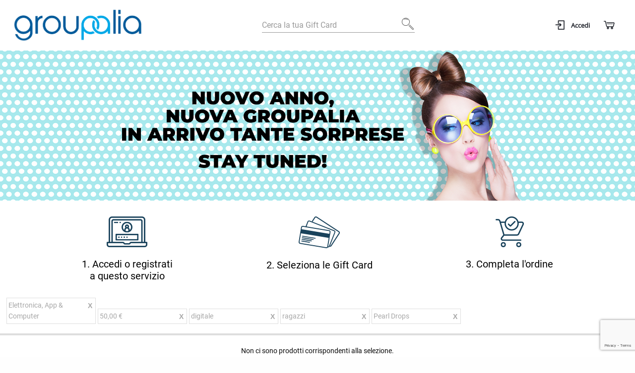

--- FILE ---
content_type: text/html; charset=UTF-8
request_url: https://www.groupalia.it/?cat=16&marca=2471&per_chi=1770&price=50-50&tipologia=1923
body_size: 10880
content:

<!DOCTYPE html>

<!--[if lt IE 7 ]> <html lang="it" id="top" class="no-js ie6"> <![endif]-->
<!--[if IE 7 ]>    <html lang="it" id="top" class="no-js ie7"> <![endif]-->
<!--[if IE 8 ]>    <html lang="it" id="top" class="no-js ie8"> <![endif]-->
<!--[if IE 9 ]>    <html lang="it" id="top" class="no-js ie9"> <![endif]-->
<!--[if (gt IE 9)|!(IE)]><!--> <html lang="it" id="top" class="no-js"> <!--<![endif]-->

<head>
<meta http-equiv="Content-Type" content="text/html; charset=utf-8" />
<title>Groupalia Shop online</title>
<meta name="title" content="Groupalia Shop online" />
<meta name="description" content="Le migliori Gift Card da regalare o comprare per sé: scegli il valore che preferisci e scopri come attivare online il tuo buono regalo e come verificare il saldo." />
<meta name="keywords" content="" />
<meta name="robots" content="INDEX,FOLLOW" />
<link rel="icon" href="https://www.mygiftcard.it/media/favicon/stores/97/Groupalia_Favicon.jpg" type="image/x-icon" />
<link rel="apple-touch-icon" href="https://www.mygiftcard.it/media/favicon/stores/97/Groupalia_Favicon.jpg" />
<link rel="shortcut icon" href="https://www.mygiftcard.it/media/favicon/stores/97/Groupalia_Favicon.jpg" type="image/x-icon" />
<!--[if lt IE 7]>
<script type="text/javascript">
//<![CDATA[
    var BLANK_URL = 'https://www.groupalia.it/js/blank.html';
    var BLANK_IMG = 'https://www.groupalia.it/js/spacer.gif';
//]]>
</script>
<![endif]-->
<link rel="stylesheet" type="text/css" href="https://www.groupalia.it/js/dotcom/lib/slick-1.8.0/slick.css" />
<link rel="stylesheet" type="text/css" href="https://www.groupalia.it/js/dotcom/lib/slick-1.8.0/slick-theme.css" />
<link rel="stylesheet" type="text/css" href="https://www.groupalia.it/js/dotcom/lib/intl-tel-input/css/intlTelInput.min.css" />
<link rel="stylesheet" type="text/css" href="https://www.groupalia.it/js/dotcom/lib/passtrengthjs/css/passtrength.css" />
<link rel="stylesheet" type="text/css" href="https://www.groupalia.it/js/dotcom/lib/jquery-ui-1.14.1/jquery-ui.css" />
<link rel="stylesheet" type="text/css" href="https://www.groupalia.it/skin/frontend/dotcom/default/css/magestore/sociallogin.css" media="all" />
<link rel="stylesheet" type="text/css" href="https://www.groupalia.it/skin/frontend/dotcom/default/css/magestore/mobilesociallogin.css" media="all" />
<link rel="stylesheet" type="text/css" href="https://www.groupalia.it/skin/frontend/base/default/scalapay/scalapay_popup_modal.css" media="all" />
<link rel="stylesheet" type="text/css" href="https://www.groupalia.it/skin/frontend/base/default/css/setefi.css" media="all" />
<script type="text/javascript" src="https://www.groupalia.it/js/dotcom/lib/prototype.js"></script>
<script type="text/javascript" src="https://www.groupalia.it/js/lib/jquery/jquery-3.7.1.min.js"></script>
<script type="text/javascript" src="https://www.groupalia.it/js/lib/jquery/noconflict.js"></script>
<script type="text/javascript" src="https://www.groupalia.it/js/lib/ccard.js"></script>
<script type="text/javascript" src="https://www.groupalia.it/js/prototype/validation.js"></script>
<script type="text/javascript" src="https://www.groupalia.it/js/scriptaculous/builder.js"></script>
<script type="text/javascript" src="https://www.groupalia.it/js/scriptaculous/effects.js"></script>
<script type="text/javascript" src="https://www.groupalia.it/js/scriptaculous/dragdrop.js"></script>
<script type="text/javascript" src="https://www.groupalia.it/js/scriptaculous/controls.js"></script>
<script type="text/javascript" src="https://www.groupalia.it/js/scriptaculous/slider.js"></script>
<script type="text/javascript" src="https://www.groupalia.it/js/varien/js.js"></script>
<script type="text/javascript" src="https://www.groupalia.it/js/varien/form.js"></script>
<script type="text/javascript" src="https://www.groupalia.it/js/mage/translate.js"></script>
<script type="text/javascript" src="https://www.groupalia.it/js/mage/cookies.js"></script>
<script type="text/javascript" src="https://www.groupalia.it/js/dotcom/lib/jquery-migrate-3.5.2/jquery-migrate-3.5.2.js"></script>
<script type="text/javascript" src="https://www.groupalia.it/js/dotcom/lib/foundation.min.js"></script>
<script type="text/javascript" src="https://www.groupalia.it/js/dotcom/lib/notify.js"></script>
<script type="text/javascript" src="https://www.groupalia.it/js/dotcom/lib/slick-1.8.0/slick.js"></script>
<script type="text/javascript" src="https://www.groupalia.it/js/dotcom/lib/intl-tel-input/js/intlTelInput.min.js"></script>
<script type="text/javascript" src="https://www.groupalia.it/js/dotcom/frontend.min.js?d=20210805"></script>
<script type="text/javascript" src="https://www.groupalia.it/js/dotcom/validation.js"></script>
<script type="text/javascript" src="https://www.groupalia.it/js/dotcom/lib/passtrengthjs/js/jquery.passtrength.js"></script>
<script type="text/javascript" src="https://www.groupalia.it/js/dotcom/popup.js"></script>
<script type="text/javascript" src="https://www.groupalia.it/js/dotcom/gtm_minicart.js"></script>
<script type="text/javascript" src="https://www.groupalia.it/js/dotcom/google-analytics/helper.js"></script>
<script type="text/javascript" src="https://www.groupalia.it/js/magestore/sociallogin/lightbox.js"></script>
<script type="text/javascript" src="https://www.groupalia.it/js/magestore/sociallogin/sociallogin.js"></script>
<script type="text/javascript" src="https://www.groupalia.it/js/mage/captcha.js"></script>
<script type="text/javascript" src="https://www.groupalia.it/js/shinesoftware/setefi/setefi.js"></script>
<script type="text/javascript" src="https://www.groupalia.it/js/dotcom/lib/lodash.min.js"></script>
<script type="text/javascript" src="https://www.groupalia.it/js/dotcom/lib/jquery.popupoverlay.js"></script>
<script type="text/javascript" src="https://www.groupalia.it/js/dotcom/lib/mustache.js"></script>
<script type="text/javascript" src="https://www.groupalia.it/js/dotcom/lib/jquery-ui-1.14.1/jquery-ui.min.js"></script>
<script type="text/javascript" src="https://www.groupalia.it/js/dotcom/lib/jquery-ui-1.14.1/i18n/datepicker-it.js"></script>
<script type="text/javascript" src="https://www.groupalia.it/js/dotcom/productoptions.js"></script>
<script type="text/javascript" src="https://www.groupalia.it/js/dotcom/frontend.min.js?d=20210420"></script>
<script type="text/javascript" src="https://www.groupalia.it/skin/frontend/rwd/default/js/lib/modernizr.custom.min.js"></script>
<script type="text/javascript" src="https://www.groupalia.it/skin/frontend/rwd/default/js/lib/selectivizr.js"></script>
<script type="text/javascript" src="https://www.groupalia.it/skin/frontend/rwd/default/js/lib/matchMedia.js"></script>
<script type="text/javascript" src="https://www.groupalia.it/skin/frontend/rwd/default/js/lib/matchMedia.addListener.js"></script>
<script type="text/javascript" src="https://www.groupalia.it/skin/frontend/rwd/default/js/lib/enquire.js"></script>
<script type="text/javascript" src="https://www.groupalia.it/skin/frontend/dotcom/default/js/app.js"></script>
<script type="text/javascript" src="https://www.groupalia.it/skin/frontend/rwd/default/js/lib/imagesloaded.js"></script>
<script type="text/javascript" src="https://www.groupalia.it/skin/frontend/dotcom/default/js/minicart.js"></script>
<script type="text/javascript" src="https://www.groupalia.it/skin/frontend/dotcom/default/js/configurableswatches/product-media.js"></script>
<script type="text/javascript" src="https://www.groupalia.it/skin/frontend/rwd/default/js/configurableswatches/swatches-list.js"></script>
<link rel="stylesheet" href="//fonts.googleapis.com/css?family=Raleway:300,400,500,700,600" />
<link rel="canonical" href="https://www.groupalia.it/shop/training" />
<!--[if  (lte IE 8) & (!IEMobile)]>
<link rel="stylesheet" type="text/css" href="https://www.groupalia.it/skin/frontend/rwd/default/css/styles-ie8.css" media="all" />
<link rel="stylesheet" type="text/css" href="https://www.groupalia.it/skin/frontend/rwd/default/css/madisonisland-ie8.css" media="all" />
<![endif]-->
<!--[if (gte IE 9) | (IEMobile)]><!-->
<link rel="stylesheet" type="text/css" href="https://www.groupalia.it/skin/frontend/rwd/default/css/styles.min.css" media="all" />
<link rel="stylesheet" type="text/css" href="https://www.groupalia.it/skin/frontend/rwd/default/css/madisonisland.css" media="all" />
<link rel="stylesheet" type="text/css" href="https://www.groupalia.it/skin/frontend/dotcom/groupalia/css/local.css" media="all" />
<!--<![endif]-->

<script type="text/javascript">
//<![CDATA[
Mage.Cookies.path     = '/';
Mage.Cookies.domain   = '.www.groupalia.it';
//]]>
</script>
<meta name="viewport" content="initial-scale=1.0, width=device-width" />

<script type="text/javascript">
//<![CDATA[
optionalZipCountries = ["IE","PA","HK","MO"];
//]]>
</script>
<!--COPY OF /design/frontend/dotcom/default/template/dotcom/tracker/gtm/default.phtml-->
<link rel="stylesheet" href="https://maxcdn.bootstrapcdn.com/font-awesome/4.7.0/css/font-awesome.min.css"/><script type="text/javascript">//<![CDATA[
        var Translator = new Translate({"HTML tags are not allowed":"I tag HTML non sono permessi","Please select an option.":"Selezionare una opzione.","This is a required field.":"Questo \u00e8 un campo obbligatorio.","Please enter a valid number in this field.":"Inserire un numero valido in questo campo.","The value is not within the specified range.":"Il valore non \u00e8 compreso nell\\'intervallo specificato.","Please use numbers only in this field. Please avoid spaces or other characters such as dots or commas.":"Utilizzare solo numeri in questo campo. Evitare spazi o altri caratteri come punti e virgole.","Please use letters only (a-z or A-Z) in this field.":"Utilizzare solo lettere in questo campo (a-z o A-Z).","Please use only letters (a-z), numbers (0-9) or underscore(_) in this field, first character should be a letter.":"Utilizzare solo lettere (a-z), numeri (0-9) o underscore(_) in questo campo, la prima lettera deve essere una lettera.","Please use only letters (a-z or A-Z) or numbers (0-9) only in this field. No spaces or other characters are allowed.":"Utilizzare solo lettere (a-z o A-Z) o solo numeri (0-9) in questo campo. Non sono permessi spazi o altri caratteri.","Please use only letters (a-z or A-Z) or numbers (0-9) or spaces and # only in this field.":"Utilizzare solo lettere (a-z or A-Z) o numeri (0-9) o spazi o solo # in questo campo.","Please enter a valid phone number. For example (123) 456-7890 or 123-456-7890.":"Inserisci un numero di telefono valido. Per esempio (123) 456-7890 o 123-456-7890.","Please enter a valid fax number. For example (123) 456-7890 or 123-456-7890.":"Inserire un numero di fax valido. Per esempio (123) 456-7890 or 123-456-7890.","Please enter a valid date.":"Inserire una data valida.","The From Date value should be less than or equal to the To Date value.":"Il valore Dalla Data deve essere minore o uguale al valore della Data A.","Please enter a valid email address. For example johndoe@domain.com.":"Inserire un indirizzo email valido. Per esempio johndoe@domain.com.","Please use only visible characters and spaces.":"Utilizzare solo caratteri visibili e spazi.","Please enter more characters or clean leading or trailing spaces.":"Inserisci pi\u00f9 caratteri o pulisci gli spazi iniziali o finali.","Please make sure your passwords match.":"Assicurati che le password corrispondano.","Please enter a valid URL. Protocol is required (http:\/\/, https:\/\/ or ftp:\/\/)":"Inserire un URL valido. Il protocollo \u00e8 obbligatorio (http:\/\/, https:\/\/ or ftp:\/\/)","Please enter a valid URL. For example http:\/\/www.example.com or www.example.com":"Inserire un URL valido. Per esempio http:\/\/www.example.com o www.example.com","Please enter a valid URL Key. For example \"example-page\", \"example-page.html\" or \"anotherlevel\/example-page\".":"Inserire un chiave URL valida. Per esempio \"example-page\", \"example-page.html\" o \"anotherlevel\/example-page\".","Please enter a valid XML-identifier. For example something_1, block5, id-4.":"Inserire un identificativo XML valido. Per esempio something_1, block5, id-4.","Please enter a valid social security number. For example 123-45-6789.":"Inserire un numero valido di previdenza sociale. Per esempio 123-45-6789.","Please enter a valid zip code. For example 90602 or 90602-1234.":"Inserire un codice zip valdio. Per esempio 90602 o 90602-1234.","Please enter a valid zip code.":"Inserire codice zip valido.","Please use this date format: dd\/mm\/yyyy. For example 17\/03\/2006 for the 17th of March, 2006.":"Utilizzare questo formato della data: dd\/mm\/yyyy. Per esempio 17\/03\/2006 per il 17 di Marzo, 2006.","Please enter a valid $ amount. For example $100.00.":"Inserire un importo valido di $. Per esempio $100.00.","Please select one of the above options.":"Selezionare una delle opzioni soprastanti.","Please select one of the options.":"Selezionare una delle opzioni.","Please select State\/Province.":"Selezionare Stato\/Provincia.","Please enter a number greater than 0 in this field.":"Insereire un numero maggiore di 0 in questo campo.","Please enter a number 0 or greater in this field.":"Inserire 0 o un numero supereiore in questo campo.","Please enter a valid credit card number.":"Inserire un numero di carta di credito valido.","Credit card number does not match credit card type.":"Il numero della carta di credito non corrisponde al tipo della carta.","Card type does not match credit card number.":"Il tipo di carda non corrisponde con il numero della carta di credito.","Incorrect credit card expiration date.":"Data scadenza carta di credito non corretta.","Please enter a valid credit card verification number.":"Inserire numero di verifica della carta di credito.","Please use only letters (a-z or A-Z), numbers (0-9) or underscore(_) in this field, first character should be a letter.":"In questo campo utilizzare solo lettere (a-z or A-Z), numeri (0-9) o underscore(_), il primo carattere deve essere una lettera.","Please input a valid CSS-length. For example 100px or 77pt or 20em or .5ex or 50%.":"Inserire una lunghezza CSS valida. Per esempio 100px o 77pt or 20em o .5ex or 50%.","Text length does not satisfy specified text range.":"La lunghezza del testo non rispetta la lunghezza specificata.","Please enter a number lower than 100.":"Inserire un numero minore di 100.","Please select a file":"Seleziona un file","Please enter issue number or start date for switch\/solo card type.":"Si prega di inserrie il numero di rilascio o la data di inizio per switch\/solo tipo della carta.","Please wait, loading...":"Attendere prego, caricamento...","This date is a required value.":"Questa data \u00e8 un valore obbligatorio.","Please enter a valid day (1-%d).":"Inserisci un giorno valido (1-%d).","Please enter a valid month (1-12).":"Inserire mese (1-12).","Please enter a valid year (1900-%d).":"Inserire anno (1900-%d).","Please enter a valid full date":"Inserire una data completa valida","Please enter a valid date between %s and %s":"Inserire una data valida tra %s e %s","Please enter a valid date equal to or greater than %s":"Inserire una data valida uguale o maggiore di %s","Please enter a valid date less than or equal to %s":"Inserire una data valida inferiore o uguale a %s","Complete":"Completo","Add Products":"Aggiungi prodotti","Please choose to register or to checkout as a guest":"Scegliere se registrarsi o fare il checkout come ospite","Your order cannot be completed at this time as there is no shipping methods available for it. Please make necessary changes in your shipping address.":"Il tuo ordine non pu\u00f2 essere completato in questo momento perch\u00e9 non ci sono metodi di spedizioni disponibili per esso. Devi modificare il tuo indirizzo di spedizione .","Please specify shipping method.":"Specificare un metodo di spedizione.","Your order cannot be completed at this time as there is no payment methods available for it.":"Il tuo ordine non pu\u00f2 essere completato in questo momento perch\u00e9 non ci sono metodi di pagamento disponibili per esso.","Please specify payment method.":"Specificare un metodo di pagamento.","Add to Cart":"Aggiungi al carrello","In Stock":"Disponibile","Out of Stock":"Non disponibile","Date of sending e-mail to the recipient":"Data invio e-mail al destinatario","Shipping date":"Data spedizione","Confirm":"Conferma","Cancel":"Annulla","Select date":"Seleziona una data","Delete gift options":"Elimina opzioni regalo","Edit gift options":"Modifica opzioni regalo","Please make sure your emails match.":"Assicurati che le email coincidano.","Fill in at least one of these fields.":"Compilare almeno uno di questi campi.","Fill in one and only one of these fields.":"Compilare uno e solo uno di questi campi.","This field is not filled in correctly.":"Questo campo non \u00e8 compilato correttamente.","Please enter a valid phone number. For example +391234567890.":"Inserisci un numero di telefono valido. Ad esempio +391234567890.","Please enter a valid phone number.":"Inserire un numero di telefono valido.","Please enter a valid cellphone number.":"Inserire un numero di cellulare valido.","File is too large.":"Il file \u00e8 troppo grande","Please use only letters (a-z or A-Z) or spaces only in this field.":"Utilizzare solo lettere o spazi in questo campo (a-z o A-Z).","No special characters are allowed.":"Non sono ammessi caratteri speciali.","To proceed, it is necessary to select the Yes option.":"Per procedere, \u00e8 necessario selezionare l'opzione Si.","The Date value should be greater than 01\/01\/1900.":"La data deve essere maggiore di 01\/01\/1900.","Please enter a valid email addresses. For multiple emails separate them with semicolon. For example johndoe@domain.com;john.smith@example.com":"Inserisci indirizzi email validi. Per pi\u00f9 email separale con punto e virgola. Ad esempio johndoe@dominio.com;john.smith@example.com","Please enter valid phone numbers. For multiple phone numbers separate them with semicolon. For example +391234567890;+391234567891":"Inserisci numeri di telefono validi. Per pi\u00f9 numeri di telefono separarli con punto e virgola. Ad esempio +391234567890;+391234567891","Please enter a valid multiple.":"Inserire un numero multiplo valido.","Please enter a valid minimum number.":"Inserisci un numero minimo valido.","Front side":"Fronte","Back side":"Retro","Front side - internal part":"Fronte - parte interna","Back side - external part":"Retro - parte esterna","Please enter a cellphone number.":"Inserisci un numero di cellulare.","The password does not meet the minimum requirements.":"La password non soddisfa i requisiti minimi."});
        //]]></script></head>
<body class=" catalog-category-view categorypath-shop category-shop">
<div class="wrapper">
        <noscript>
        <div class="global-site-notice noscript">
            <div class="notice-inner">
                <p>
                    <strong>JavaScript sembra essere disabilitato nel tuo browser.</strong><br />
                    Devi abilitare JavaScript nel tuo browser per utlizzare le funzioni di questo sito.                </p>
            </div>
        </div>
    </noscript>
    <div class="page">
        <header class="header">
    <div class="header-content">
        <nav class="header-menu-container">
            <div class="logos-container">
                <a class="header-logo" href="https://www.groupalia.it/">
                    <img src="https://www.groupalia.it/skin/frontend/dotcom/groupalia/images/logo_Groupalia_WL.png" alt="Logo Groupalia" />
                </a>
            </div>
            <div id="header-search" class="header-menu-search">
                
<form id="search_mini_form" action="https://www.groupalia.it/catalogsearch/result/" method="get">
    <div class="input-box">
        <label for="search">Cerca:</label>
        <input id="search" type="search" name="q" value="" class="input-text required-entry search-hide" maxlength="128" placeholder="Cerca la tua Gift Card" />
        <button type="submit" title="Cerca" class="search-button search-hide"><span><span>Cerca</span></span></button>
<!--        <button id="show-search-btn" type="button" title="--><!--" class="button"></button>-->
    </div>

    <div id="search_autocomplete" class="search-autocomplete"></div>
    <script type="text/javascript">
    //<![CDATA[
        var searchForm = new Varien.searchForm('search_mini_form', 'search', '');
        searchForm.initAutocomplete('https://www.groupalia.it/catalogsearch/ajax/suggest/', 'search_autocomplete');
    //]]>
    </script>
</form>
            </div>
            <div class="header-menu">
                <ul class="menu-right">
                                            <div class="header-buttons"><a class="search-mobile hide-for-large" href="#"><i class="mgc-icon-search" aria-hidden="true"></i><span>Cerca</span></a>                                            <div class="header-buttons"><a href="https://www.groupalia.it/customer/account/login/"><i class="mgc-icon-login" aria-hidden="true"></i><span>Accedi</span></a>                                            <a class="mgc-cart-link no-count" href="https://www.groupalia.it/checkout/cart/"aria-label=Carrello><i class="mgc-icon-cart" aria-hidden="true"></i><span>Carrello</span><span class="badge cart-item-count"></span></a>                                        
<div id="header-cart" class="block block-cart skip-content">
    
<h2 class="mgc-cart-title">Carrello <span class="cart-close">&times;</span></h2>

<div class="mgc-cart-container">
    <div id="minicart-error-message" class="minicart-message"></div>
    <div id="minicart-success-message" class="minicart-message"></div>

    <div class="minicart-wrapper">
        <div class="mgc-cart-content">
            <p class="block-subtitle">
                Articoli aggiunti di recente                <a class="close skip-link-close" href="#" title="Chiuso">&times;</a>
            </p>

                                            <p class="empty">Non hai articoli nel carrello.</p>

        </div>

</div>
<script type="text/javascript">
    /* Moved here, because we add product to cart also with ajax, we call the Dotcom.Minicart.updateContentOnUpdate() in frontend.js */
    Dotcom.Minicart = {};
    $j('document').ready(function() {
        var minicartOptions = {
            formKey: "05l33gUciF4oISJq",
            selectors: {
                'qty': '.cart-item-count'
            }
        }
        Dotcom.Minicart = new Minicart(minicartOptions);
        Dotcom.Minicart.init();
    });
</script>
</div>

<script>
    $j(document).ready(function(){
        var $headerMenu = $j('.header-menu');
        $j('.mgc-cart-link').on('click', function(e) {
            e.preventDefault();
            $headerMenu.removeClass('menu-open account-open');
            $headerMenu.toggleClass('cart-open');
        });
        $j('#header-cart').on('click', '.cart-close', function(e) {
            $headerMenu.removeClass('cart-open');
        });
    })
</script>
                </ul>
                <div class="opacity"></div>
            </div>
        </nav>
    </div>
</header>

<script type="text/javascript">
    (function() {
        //add body class mobile or desktop
        enquire.register('screen and (max-width: ' + Dotcom.foundationBreakPoints.maxTabletWidth + 'em)', { //versione mobile and tablet
            match: function() {
                $j('body').addClass('mobile').removeClass('desktop');
            }
        }).register('screen and (min-width: ' + Dotcom.foundationBreakPoints.minDesktopWidth + 'em)', { //versione desktop
            match: function() {
                $j('body').addClass('desktop').removeClass('mobile');
            }
        });

        var $headerMenu = $j(".header-menu");

        function menuHandler() {
            $headerMenu.removeClass('cart-open account-open');
            $headerMenu.toggleClass('menu-open');
        }
        $j("#menu_button").on("click", menuHandler);

        //mobile and tablet
        $j(document).on("click", ".mobile a.has-children", function(e) {
            e.preventDefault();
            $j(this).parent().toggleClass('open');
        });

        //account links
        var $movableButtons = $j(".movable-buttons");
        var $accountButton = $j('.mgc-customer-account');
        $accountButton.on('click', function() {
            $headerMenu.removeClass('cart-open menu-open');
            $headerMenu.toggleClass('account-open');
        });

        //move account buttons
        enquire.register('screen and (max-width: ' + Dotcom.foundationBreakPoints.maxSmallDesktopWidth + 'em)', { //versione mobile and tablet and small desktop
            match: function() {
                $movableButtons.appendTo($headerMenu);
            }
        }).register('screen and (min-width: ' + Dotcom.foundationBreakPoints.minHugeWidth + 'em)', { //versione huge desktop
            match: function() {
                $movableButtons.insertAfter($accountButton);
            }
        });

        //add opacity on menu item open and prevent on body scroll
        $j(".opacity").on('click', function() {
            $j(".header-menu").attr('class', 'header-menu');
            $j(this).attr('class', 'opacity');
        });
        $j(document).on('click', '.header-menu, .opacity', function() {
            if ($headerMenu.hasClass('cart-open') || $headerMenu.hasClass('account-open') || $headerMenu.hasClass('menu-open')) {
                $j('body').addClass('no-scroll');
            } else {
                $j('body').removeClass('no-scroll');
            }
        });

        $j('.has-submenu > a').on('click', function(e) {
            e.preventDefault();
            $j(this).parent().toggleClass('active');

        })
    })();
</script>
        <div class="main-container col1-layout">
                        <div class="main">
                <div class="col-main">
                                        <div class="banner-container">
    <div class="header-banner">
    <div class="mgc_banner">
        <div class="show-for-large">
            <picture>
                <source srcset="https://www.groupalia.it/skin/frontend/dotcom/groupalia/images/banner_desktop.jpg" />
                <img src="https://www.groupalia.it/skin/frontend/dotcom/groupalia/images/banner_desktop.jpg" alt="Esselunga Banner" />
            </picture>
        </div>
        <div class="show-for-medium-only">
            <picture>
                <source srcset="https://www.groupalia.it/skin/frontend/dotcom/groupalia/images/banner_tablet.jpg" />
                <img src="https://www.groupalia.it/skin/frontend/dotcom/groupalia/images/banner_tablet.jpg" alt="Esselunga Banner" />
            </picture>
        </div>
        <div class="show-for-small-only">
            <picture>
                <source srcset="https://www.groupalia.it/skin/frontend/dotcom/groupalia/images/banner_mobile.jpg" />
                <img src="https://www.groupalia.it/skin/frontend/dotcom/groupalia/images/banner_mobile.jpg" alt="Esselunga Banner" />
            </picture>
        </div>
    </div>
</div></div>

<div>
    <ul class="order-steps">
        <li class="step">
            <img class="icon" src="https://www.groupalia.it/skin/frontend/dotcom/groupalia/images/step_login.png" alt="Login" />
            <span class="label">1. Accedi o registrati <br /> a questo servizio</span>
        </li>
        <li class="step">
            <img class="icon" src="https://www.groupalia.it/skin/frontend/dotcom/groupalia/images/step_cards.png" alt="Gift Cards" />
            <span class="label">2. Seleziona le Gift Card</span>
        </li>
        <li class="step">
            <img class="icon" src="https://www.groupalia.it/skin/frontend/dotcom/groupalia/images/step_cart.png" alt="Cart" />
            <span class="label">3. Completa l'ordine</span>
        </li>
    </ul>
</div>	<div class="currently">
    <p class="block-subtitle">Attualmente acquisti da:</p>
    <ol>
                    <li>
                            <a  class="btn-remove" href="https://www.groupalia.it/?marca=2471&amp;per_chi=1770&amp;price=50-50&amp;tipologia=1923" title="Rimuovi questo articolo">Rimuovi questo articolo</a>
                        <span class="label">Categoria:</span> <span class="value">Elettronica, App & Computer</span>
        </li>
                            <li>
                            <a  class="btn-remove" href="https://www.groupalia.it/?cat=16&amp;marca=2471&amp;per_chi=1770&amp;tipologia=1923" title="Rimuovi questo articolo">Rimuovi questo articolo</a>
                        <span class="label">Prezzo:</span> <span class="value">50,00 €</span>
        </li>
                            <li>
                            <a  class="btn-remove" href="https://www.groupalia.it/?cat=16&amp;marca=2471&amp;per_chi=1770&amp;price=50-50" title="Rimuovi questo articolo">Rimuovi questo articolo</a>
                        <span class="label">Tipologia:</span> <span class="value">digitale</span>
        </li>
                            <li>
                            <a  class="btn-remove" href="https://www.groupalia.it/?cat=16&amp;marca=2471&amp;price=50-50&amp;tipologia=1923" title="Rimuovi questo articolo">Rimuovi questo articolo</a>
                        <span class="label">Regali per:</span> <span class="value">ragazzi</span>
        </li>
                            <li>
                            <a  class="btn-remove" href="https://www.groupalia.it/?cat=16&amp;per_chi=1770&amp;price=50-50&amp;tipologia=1923" title="Rimuovi questo articolo">Rimuovi questo articolo</a>
                        <span class="label">Marca:</span> <span class="value">Pearl Drops</span>
        </li>
                </ol>
</div>
                <div class="mgc-filter-background open">
        <div class="mgc-filter-wrapper">
                                                                                                                                                                </div>
    </div>

<script type="text/javascript">
    $j(document).ready(function(){
        enquire.register('screen and (max-width: ' + (Dotcom.foundationBreakPoints.maxTabletWidth) + 'em)', {
            match: function () { //versione mobile and tablet
                // $j('body').addClass('mobile').removeClass('desktop');
               // $j('.mgc-filter-wrapper').appendTo('.header-menu .menu .shop-online');
            }
        }).register('screen and (min-width: ' + Dotcom.foundationBreakPoints.minDesktopWidth + 'em)', { //versione desktop
            match: function () {
                // $j('body').addClass('desktop').removeClass('mobile');
                $j('.mgc-filter-wrapper').appendTo('.mgc-filter-background');
            }
        });

        //mobile and tablet
        $j(document).on("click", ".mobile .mgc-filters-title", function(e){
            if(!$j('.mgc-filter-wrapper').is(e.target) && $j('.mgc-filter-wrapper').has(e.target).length === 0 ){
                e.preventDefault();
                $j(this).parent().toggleClass('open');
            }
        });
        $j(document).on("click",'.mobile .mgc-filter-title', function(){
            $j(this).parent().toggleClass('filter-open');
        });

        //desktop
        $j(document).on("click", ".desktop", function(e){
            if(!$j(e.target).is('.mgc-filter > .mgc-filter-title, .mgc-filter > ol, .mgc-filter-title > .mgc-icon-chevron-small-down')) {
                $j( ".mgc-filter" ).each(function() {
                    $j(this).removeClass('filter-open');
                });
            }
        });
        $j(document).on("mouseover", ".mgc-filter", function() {
            $j(".mgc-filter").removeClass('filter-open');
            $j(this).toggleClass('filter-open');
        });

        $j(document).on("mouseleave", ".mgc-filter", function() {
            $j(this).removeClass('filter-open');
        });

        //scroll to filter section when filter is applied on mobile
        var shouldScrollToFilters = '';
        if (shouldScrollToFilters) {
            $j('html, body').animate({
                scrollTop: $j('.currently > ol').offset().top - 100
            }, 500);
        }

    })
</script>
<style>
    .mgc-popup-opened .mgc-opacity{
        position: fixed;
        top: 0;
        left: 0;
        display: block;
        width: 100%;
        min-height: 100%;
        background: rgba(0, 0, 0, 0.4);
    }
</style>
<div class="mgc-opacity"></div>
<div class="mgc-messages-container">
    <div class="close-messages"><i class="fa fa-close"></i></div>
    <div class="error-messages">
        <!-- <h4><span class="attention"><i class="fa fa-exclamation-triangle"></i></span>Errore</h4> -->
        <p class="mgc-message">
                    </p>
        <p class="additional-message">
                            Per ulteriori informazioni, <a href="https://www.groupalia.it/aiuto-contatti/form-contatti/">contatta il Customer Service Groupalia</a> indicando il Codice di Attivazione (PIN).                    </p>
    </div>
</div>
<script>
    $j('document').ready(function(){
        $j('.close-messages').on('click', function(){
            $j('.mgc-messages-container').removeClass('show');
            $j('body').removeClass('mgc-popup-opened');
        });
    });
    </script>
<div id="mgc-popup" class="background-attention hidden">
            <div class="mgc-popup-close"><span>×</span></div>
        <div class="mgc-popup-content">
        <p></p>    </div>
</div>
<div id="mgc-popup-opacity" class="hidden"></div>

<script type="text/javascript">
    
         $j('.mgc-popup-close').on('click', function () {
         Dotcom.Popup.closePopup();
    });
    </script>

<div class="page-title category-title">
        <h1>Shop online</h1>
</div>




    <main class="content mgc-catalog">
    <script>
    window.dotcomIsMobile = false    </script>
            <p class="note-msg">Non ci sono prodotti corrispondenti alla selezione.</p>
    </main>                </div>
            </div>
                    </div>
                <footer class="footer">

    <div class="row l-maxWidth(1098) l-pl(10px) l-pr(10px) l-pt(40px) l-pb(40px)">
        <div class="small-12 medium-12 column column-mgc">
            <img class="footer-logo" src="https://www.groupalia.it/skin/frontend/dotcom/default/images/mgc_logo_white.svg" alt="My Gift Card">
        </div>

        <div class="small-12 medium-3 column">
    <ul class="menu vertical">
        <li><a href="/termini-condizioni">Termini e condizioni</a></li>
        <li><a href="/spedizioni-resi">Spedizioni e Resi</a></li>
        <li><a href="https://www.mygiftcard.it/aiuto-contatti/">Contatti</a></li>
        <li><a href="/privacy">Privacy</a></li>
        <li><a href="https://www.iubenda.com/privacy-policy/47949629/cookie-policy"  class="iubenda-nostyle no-brand iubenda-noiframe iubenda-embed iubenda-noiframe"  title="Cookies Policy" >Cookies Policy</a><script type="text/javascript">(function (w,d) {var loader = function () {var s = d.createElement("script"), tag = d.getElementsByTagName("script")[0]; s.src="https://cdn.iubenda.com/iubenda.js"; tag.parentNode.insertBefore(s,tag);}; if(w.addEventListener){w.addEventListener("load", loader, false);}else if(w.attachEvent){w.attachEvent("onload", loader);}else{w.onload = loader;}})(window, document);</script></li>
        <li><a href="/social-policy">Social privacy</a></li>
    </ul>
</div>        <div class="small-6 medium-3 column column-cards">
            <div>
                <p>Puoi pagare con</p>
<div class="footer-payment-logo">
        <style>
    .payments-container .logos {
        display: flex;
        align-items: center;
        justify-content: space-between;
        margin: 0.5rem 0;
    }

    .payments-container .logos .logo-container {
        padding: 0;
        width: 50px;
        height: 50px;
        margin-right: 0.5rem;
        display: flex;
        align-items: center;
        justify-content: flex-start;
    }

    .payments-container .logos .logo-container img {
        max-height: 50px;
        padding: 0;
    }
</style>
<div class="payments-container">
    <div class="logos">
                    <div class="logo-container">
                <img src="https://www.groupalia.it/skin/frontend/dotcom/default/images/viva_wallet/methods/mastercard_white.png"
                     alt="Mastercard" title="Mastercard"/>
            </div>
                    <div class="logo-container">
                <img src="https://www.groupalia.it/skin/frontend/dotcom/default/images/viva_wallet/methods/visa_white.png"
                     alt="Visa" title="Visa"/>
            </div>
                    <div class="logo-container">
                <img src="https://www.mygiftcard.it/media//wysiwyg/viva_wallet_methods/google-pay.png"
                     alt="Google Pay" title="Google Pay"/>
            </div>
                    <div class="logo-container">
                <img src="https://www.groupalia.it/skin/frontend/dotcom/default/images/viva_wallet/methods/samsung-pay.png"
                     alt="Samsung Pay" title="Samsung Pay"/>
            </div>
            </div>
</div>
    </div>
            </div>
        </div>
        <div class="small-12 medium-6 column">
            <p>
                Questa pagina è una vetrina dei prodotti.                Il gruppo Groupalia non è responsabile del processo di acquisto che avverrà esclusivamente su mygiftcard.it della società EPIPOLI S.p.A.                Tutti i termini di acquisto possono essere consultati all'interno della sezione "termini e condizioni"            </p>
        </div>
    </div>
    <div class="footer-end">
        <span>Ⓒ Epipoli S.p.A 2026 - P.IVA e C.F. 13169720151</span>
    </div>
</footer>

<style>
    .featuresbar {
        background-color: #ddd;
        display: flex;
        flex-wrap: wrap;
        padding: 5vw;
        justify-content: space-between;
    }

    @media (min-width: 768px) {
        .featuresbar {
            padding: 1vw 15vw;
        }
    }

    .featuresbar-item {
        width: 40%;
        display: flex;
        text-align: center;
        align-items: center;
        justify-content: space-between;
    }

    @media (min-width: 768px) {
        .featuresbar-item {
            width: 20%;
            display: flex;
            justify-content: space-around;
        }
    }

    .featuresbar-img,
    .featuresbar-text {
        width: 45%;
    }
    .featuresbar a {
        color: inherit;
    }

    .socialbar img {
        max-height: 42px;
    }

    .socialbar-icons img {
        margin: 4px;
        max-width: 32px;
        max-height: 32px;
    }
</style>
                

    <script src="https://www.google.com/recaptcha/api.js?render=6LdVqTsaAAAAABYpG8a89etIRQkFkI9NBfPk45uf"></script>
    <style>
        .grecaptcha-badge {
                    }
    </style>
<div class="loader">
    <div class="lds-default">
        <div></div>
        <div></div>
        <div></div>
        <div></div>
        <div></div>
        <div></div>
        <div></div>
        <div></div>
        <div></div>
        <div></div>
        <div></div>
        <div></div>
    </div>
</div><script type="text/javascript" >Dotcom.View.init({"plugins":["initSearch","initFoundation","insertTargetBlank"],"base_url":"https:\/\/www.groupalia.it\/"})</script>
<script type="text/javascript">
    var _iub = _iub || [];
    _iub.csConfiguration = {
        "invalidateConsentWithoutLog":true,
        "consentOnContinuedBrowsing": false,
        "whitelabel": false,
        "lang": "it",
        "siteId": 2247562,
        "cookiePolicyId": "47949629",
        "enableCMP": true,
        "googleAdditionalConsentMode": true,
        "perPurposeConsent": true,
        "enableTcf":true,
        "cookiePolicyUrl": "https://www.iubenda.com/privacy-policy/47949629/cookie-policy",
        "floatingPreferencesButtonDisplay": "bottom-left",
        "banner": {
            "acceptButtonDisplay": true,
            "customizeButtonDisplay": true,
            "acceptButtonColor": "#c20f19",
            "acceptButtonCaptionColor": "white",
            "customizeButtonColor": "#8b8b8b",
            "customizeButtonCaptionColor": "white",
            "rejectButtonDisplay": true,
            "rejectButtonColor": "#c20f19",
            "rejectButtonCaptionColor": "white",
            "listPurposes":true,
            "explicitWithdrawal":true,
            "position": "float-top-center",
            "textColor": "#010101",
            "backgroundColor": "#ffffff",
            "cookiePolicyLinkCaption": "Cookie Policy"
        },

        "i18n" : {
            it: {
                banner: {
                    paragraph_1 : "In questo sito sono utilizzati o, comunque, tramite lo stesso possono essere installati cookie o tecnologie simili di tracciamento, anche di %{vendor_list_link}, per finalità tecniche e, con il tuo consenso, anche per altre finalità di seguito riassunte (“miglioramento dell'esperienza”, “misurazione” e “targeting e pubblicità”), come specificato nella %{cookie_policy_link}<br /><br />Puoi liberamente prestare, rifiutare o revocare il tuo consenso, in qualsiasi momento.<br /><br />Puoi acconsentire all’utilizzo di tali tecnologie utilizzando il pulsante “Accetta tutti i cookie”.<br /><br />Chiudendo questa informativa e/o cliccando sul pulsante “Rifiuta i cookie non tecnici”, continui senza accettare i cookie non tecnici, e verranno installati solamente i cookie tecnici.<br /><br />Per quanto riguarda ulteriori informazioni previste dall’art. 13 del Regolamento (UE) 2016/679, non riportate nella <u>Cookie Policy</u>, nonché per ulteriori chiarimenti sugli obblighi normativi in tema di cookie, si rinvia alla <a href='https://www.mygiftcard.it/privacy'>Privacy Policy</a>, la quale costituisce parte integrante della <u>Cookie Policy</u> e si intende ivi richiamata.<br /><br />A tal proposito si specifica che la suddetta Privacy Policy deroga e <u>sostituisce completamente</u> il documento <a href='https://www.iubenda.com/privacy-policy/47949629/legal'  title='Privacy Policy Completa' >“Privacy Policy Completa”</a> raggiungibile dal link in fondo alla <u>Cookie Policy</u>, e il documento <a href='https://www.iubenda.com/privacy-policy/47949629/'  title='Privacy Policy Semplificata' >“Privacy Policy Semplificata”</a>, raggiungibile dal link in fondo alla <a href='https://www.iubenda.com/privacy-policy/47949629/legal'  title='Privacy Policy Completa' >“Privacy Policy Completa”</a>, salvo quanto riportato, in quest’ultimi due documenti, in tema di cookie e limitatamente a quest’ultimo tema.<br /><br />Per quanto riguarda le informazioni di dettaglio sui cookie utilizzati in questo sito, oppure che possono essere installati tramite lo stesso, si rinvia, quindi, alla <b><u>Cookie Policy</u>, nonché ai due documenti “linkati” a quest’ultima</b> e sopra citati ossia alla  . <a href='https://www.iubenda.com/privacy-policy/47949629/legal'  title='Privacy Policy Completa' >“Privacy Policy Completa”</a> .  e alla <a href='https://www.iubenda.com/privacy-policy/47949629/'  title='Privacy Policy Semplificata' >“Privacy Policy Semplificata”</a> (che integrano la <u>Cookie Policy</u> limitatamente ad ulteriori informazioni di dettaglio sulle varie tipologie di cookie utilizzati). A tal proposito si ribadisce che anche tutti i servizi pubblicitari o impostazioni di tracciamento della pubblicità, che aderiscono al c.d. “TCF”, rientrano tra i cookie “non tecnici”, facoltativi e, in particolare, tra quelli di Marketing o di Profilazione.",
                    paragraph_2 : "",
                    dynamic: {
                        paragraph_1 : "In questo sito sono utilizzati o, comunque, tramite lo stesso possono essere installati cookie o tecnologie simili di tracciamento, anche di %{vendor_list_link}, per finalità tecniche e, con il tuo consenso, anche per altre finalità di seguito riassunte (“miglioramento dell'esperienza”, “misurazione” e “targeting e pubblicità”), come specificato nella %{cookie_policy_link}<br /><br />Puoi liberamente prestare, rifiutare o revocare il tuo consenso, in qualsiasi momento.<br /><br />Puoi acconsentire all’utilizzo di tali tecnologie utilizzando il pulsante “Accetta tutti i cookie”.<br /><br />Chiudendo questa informativa e/o cliccando sul pulsante “Rifiuta i cookie non tecnici”, continui senza accettare i cookie non tecnici, e verranno installati solamente i cookie tecnici.<br /><br />Per quanto riguarda ulteriori informazioni previste dall’art. 13 del Regolamento (UE) 2016/679, non riportate nella <u>Cookie Policy</u>, nonché per ulteriori chiarimenti sugli obblighi normativi in tema di cookie, si rinvia alla <a href='https://www.mygiftcard.it/privacy'>Privacy Policy</a>, la quale costituisce parte integrante della <u>Cookie Policy</u> e si intende ivi richiamata.<br /><br />A tal proposito si specifica che la suddetta Privacy Policy deroga e <u>sostituisce completamente</u> il documento <a href='https://www.iubenda.com/privacy-policy/47949629/legal'  title='Privacy Policy Completa' >“Privacy Policy Completa”</a> raggiungibile dal link in fondo alla <u>Cookie Policy</u>, e il documento <a href='https://www.iubenda.com/privacy-policy/47949629/'  title='Privacy Policy Semplificata' >“Privacy Policy Semplificata”</a>, raggiungibile dal link in fondo alla <a href='https://www.iubenda.com/privacy-policy/47949629/legal'  title='Privacy Policy Completa' >“Privacy Policy Completa”</a>, salvo quanto riportato, in quest’ultimi due documenti, in tema di cookie e limitatamente a quest’ultimo tema.<br /><br />Per quanto riguarda le informazioni di dettaglio sui cookie utilizzati in questo sito, oppure che possono essere installati tramite lo stesso, si rinvia, quindi, alla <b><u>Cookie Policy</u>, nonché ai due documenti “linkati” a quest’ultima</b> e sopra citati ossia alla  . <a href='https://www.iubenda.com/privacy-policy/47949629/legal'  title='Privacy Policy Completa' >“Privacy Policy Completa”</a> .  e alla <a href='https://www.iubenda.com/privacy-policy/47949629/'  title='Privacy Policy Semplificata' >“Privacy Policy Semplificata”</a> (che integrano la <u>Cookie Policy</u> limitatamente ad ulteriori informazioni di dettaglio sulle varie tipologie di cookie utilizzati). A tal proposito si ribadisce che anche tutti i servizi pubblicitari o impostazioni di tracciamento della pubblicità, che aderiscono al c.d. “TCF”, rientrano tra i cookie “non tecnici”, facoltativi e, in particolare, tra quelli di Marketing o di Profilazione.",
                        paragraph_2 : ""
                    },
                    accept_button_caption: 'Accetta tutti i cookie',
                    reject_button_caption: 'Rifiuta i cookie non tecnici',
                }
            },
        },

        callback: {
            onPreferenceExpressedOrNotNeeded: function(preference) {
                dataLayer.push({
                    iubenda_ccpa_opted_out: _iub.cs.api.isCcpaOptedOut()
                });
                if (!preference) {
                    dataLayer.push({
                        event: "iubenda_preference_not_needed"
                    });
                } else {
                    if (preference.consent === true) {
                        dataLayer.push({
                            event: "iubenda_consent_given"
                        });
                    } else if (preference.consent === false) {
                        dataLayer.push({
                            event: "iubenda_consent_rejected"
                        });
                    } else if (preference.purposes) {
                        for (var purposeId in preference.purposes) {
                            if (preference.purposes[purposeId]) {
                                dataLayer.push({
                                    event: "iubenda_consent_given_purpose_" + purposeId
                                });
                            }
                        }
                    }
                }
            }
        }
    };
</script>
<script type="text/javascript" src="//cdn.iubenda.com/cs/tcf/stub-v2.js"></script>
<script type="text/javascript" src="//cdn.iubenda.com/cs/iubenda_cs.js" charset="UTF-8" async></script>
<script type="text/javascript">
    jQuery(document).ready(function(){
        jQuery('.iubenda-customize-open').each(function(){
            jQuery(this).off('click').on('click',function(){_iub.cs.ui.openPreferences();}).show();
        });
    });
</script>
    </div>
</div>
<script type="text/javascript">var _iub = _iub || {}; _iub.cons_instructions = _iub.cons_instructions || []; _iub.cons_instructions.push(["init", {api_key: "3fgWhr5qkDzogy765yyIpmHQK662Uo6S"}]);</script><script type="text/javascript" src="https://cdn.iubenda.com/cons/iubenda_cons.js" async></script></body>
</html>



--- FILE ---
content_type: text/html; charset=utf-8
request_url: https://www.google.com/recaptcha/api2/anchor?ar=1&k=6LdVqTsaAAAAABYpG8a89etIRQkFkI9NBfPk45uf&co=aHR0cHM6Ly93d3cuZ3JvdXBhbGlhLml0OjQ0Mw..&hl=en&v=PoyoqOPhxBO7pBk68S4YbpHZ&size=invisible&anchor-ms=20000&execute-ms=30000&cb=vwuad7hcxldc
body_size: 48744
content:
<!DOCTYPE HTML><html dir="ltr" lang="en"><head><meta http-equiv="Content-Type" content="text/html; charset=UTF-8">
<meta http-equiv="X-UA-Compatible" content="IE=edge">
<title>reCAPTCHA</title>
<style type="text/css">
/* cyrillic-ext */
@font-face {
  font-family: 'Roboto';
  font-style: normal;
  font-weight: 400;
  font-stretch: 100%;
  src: url(//fonts.gstatic.com/s/roboto/v48/KFO7CnqEu92Fr1ME7kSn66aGLdTylUAMa3GUBHMdazTgWw.woff2) format('woff2');
  unicode-range: U+0460-052F, U+1C80-1C8A, U+20B4, U+2DE0-2DFF, U+A640-A69F, U+FE2E-FE2F;
}
/* cyrillic */
@font-face {
  font-family: 'Roboto';
  font-style: normal;
  font-weight: 400;
  font-stretch: 100%;
  src: url(//fonts.gstatic.com/s/roboto/v48/KFO7CnqEu92Fr1ME7kSn66aGLdTylUAMa3iUBHMdazTgWw.woff2) format('woff2');
  unicode-range: U+0301, U+0400-045F, U+0490-0491, U+04B0-04B1, U+2116;
}
/* greek-ext */
@font-face {
  font-family: 'Roboto';
  font-style: normal;
  font-weight: 400;
  font-stretch: 100%;
  src: url(//fonts.gstatic.com/s/roboto/v48/KFO7CnqEu92Fr1ME7kSn66aGLdTylUAMa3CUBHMdazTgWw.woff2) format('woff2');
  unicode-range: U+1F00-1FFF;
}
/* greek */
@font-face {
  font-family: 'Roboto';
  font-style: normal;
  font-weight: 400;
  font-stretch: 100%;
  src: url(//fonts.gstatic.com/s/roboto/v48/KFO7CnqEu92Fr1ME7kSn66aGLdTylUAMa3-UBHMdazTgWw.woff2) format('woff2');
  unicode-range: U+0370-0377, U+037A-037F, U+0384-038A, U+038C, U+038E-03A1, U+03A3-03FF;
}
/* math */
@font-face {
  font-family: 'Roboto';
  font-style: normal;
  font-weight: 400;
  font-stretch: 100%;
  src: url(//fonts.gstatic.com/s/roboto/v48/KFO7CnqEu92Fr1ME7kSn66aGLdTylUAMawCUBHMdazTgWw.woff2) format('woff2');
  unicode-range: U+0302-0303, U+0305, U+0307-0308, U+0310, U+0312, U+0315, U+031A, U+0326-0327, U+032C, U+032F-0330, U+0332-0333, U+0338, U+033A, U+0346, U+034D, U+0391-03A1, U+03A3-03A9, U+03B1-03C9, U+03D1, U+03D5-03D6, U+03F0-03F1, U+03F4-03F5, U+2016-2017, U+2034-2038, U+203C, U+2040, U+2043, U+2047, U+2050, U+2057, U+205F, U+2070-2071, U+2074-208E, U+2090-209C, U+20D0-20DC, U+20E1, U+20E5-20EF, U+2100-2112, U+2114-2115, U+2117-2121, U+2123-214F, U+2190, U+2192, U+2194-21AE, U+21B0-21E5, U+21F1-21F2, U+21F4-2211, U+2213-2214, U+2216-22FF, U+2308-230B, U+2310, U+2319, U+231C-2321, U+2336-237A, U+237C, U+2395, U+239B-23B7, U+23D0, U+23DC-23E1, U+2474-2475, U+25AF, U+25B3, U+25B7, U+25BD, U+25C1, U+25CA, U+25CC, U+25FB, U+266D-266F, U+27C0-27FF, U+2900-2AFF, U+2B0E-2B11, U+2B30-2B4C, U+2BFE, U+3030, U+FF5B, U+FF5D, U+1D400-1D7FF, U+1EE00-1EEFF;
}
/* symbols */
@font-face {
  font-family: 'Roboto';
  font-style: normal;
  font-weight: 400;
  font-stretch: 100%;
  src: url(//fonts.gstatic.com/s/roboto/v48/KFO7CnqEu92Fr1ME7kSn66aGLdTylUAMaxKUBHMdazTgWw.woff2) format('woff2');
  unicode-range: U+0001-000C, U+000E-001F, U+007F-009F, U+20DD-20E0, U+20E2-20E4, U+2150-218F, U+2190, U+2192, U+2194-2199, U+21AF, U+21E6-21F0, U+21F3, U+2218-2219, U+2299, U+22C4-22C6, U+2300-243F, U+2440-244A, U+2460-24FF, U+25A0-27BF, U+2800-28FF, U+2921-2922, U+2981, U+29BF, U+29EB, U+2B00-2BFF, U+4DC0-4DFF, U+FFF9-FFFB, U+10140-1018E, U+10190-1019C, U+101A0, U+101D0-101FD, U+102E0-102FB, U+10E60-10E7E, U+1D2C0-1D2D3, U+1D2E0-1D37F, U+1F000-1F0FF, U+1F100-1F1AD, U+1F1E6-1F1FF, U+1F30D-1F30F, U+1F315, U+1F31C, U+1F31E, U+1F320-1F32C, U+1F336, U+1F378, U+1F37D, U+1F382, U+1F393-1F39F, U+1F3A7-1F3A8, U+1F3AC-1F3AF, U+1F3C2, U+1F3C4-1F3C6, U+1F3CA-1F3CE, U+1F3D4-1F3E0, U+1F3ED, U+1F3F1-1F3F3, U+1F3F5-1F3F7, U+1F408, U+1F415, U+1F41F, U+1F426, U+1F43F, U+1F441-1F442, U+1F444, U+1F446-1F449, U+1F44C-1F44E, U+1F453, U+1F46A, U+1F47D, U+1F4A3, U+1F4B0, U+1F4B3, U+1F4B9, U+1F4BB, U+1F4BF, U+1F4C8-1F4CB, U+1F4D6, U+1F4DA, U+1F4DF, U+1F4E3-1F4E6, U+1F4EA-1F4ED, U+1F4F7, U+1F4F9-1F4FB, U+1F4FD-1F4FE, U+1F503, U+1F507-1F50B, U+1F50D, U+1F512-1F513, U+1F53E-1F54A, U+1F54F-1F5FA, U+1F610, U+1F650-1F67F, U+1F687, U+1F68D, U+1F691, U+1F694, U+1F698, U+1F6AD, U+1F6B2, U+1F6B9-1F6BA, U+1F6BC, U+1F6C6-1F6CF, U+1F6D3-1F6D7, U+1F6E0-1F6EA, U+1F6F0-1F6F3, U+1F6F7-1F6FC, U+1F700-1F7FF, U+1F800-1F80B, U+1F810-1F847, U+1F850-1F859, U+1F860-1F887, U+1F890-1F8AD, U+1F8B0-1F8BB, U+1F8C0-1F8C1, U+1F900-1F90B, U+1F93B, U+1F946, U+1F984, U+1F996, U+1F9E9, U+1FA00-1FA6F, U+1FA70-1FA7C, U+1FA80-1FA89, U+1FA8F-1FAC6, U+1FACE-1FADC, U+1FADF-1FAE9, U+1FAF0-1FAF8, U+1FB00-1FBFF;
}
/* vietnamese */
@font-face {
  font-family: 'Roboto';
  font-style: normal;
  font-weight: 400;
  font-stretch: 100%;
  src: url(//fonts.gstatic.com/s/roboto/v48/KFO7CnqEu92Fr1ME7kSn66aGLdTylUAMa3OUBHMdazTgWw.woff2) format('woff2');
  unicode-range: U+0102-0103, U+0110-0111, U+0128-0129, U+0168-0169, U+01A0-01A1, U+01AF-01B0, U+0300-0301, U+0303-0304, U+0308-0309, U+0323, U+0329, U+1EA0-1EF9, U+20AB;
}
/* latin-ext */
@font-face {
  font-family: 'Roboto';
  font-style: normal;
  font-weight: 400;
  font-stretch: 100%;
  src: url(//fonts.gstatic.com/s/roboto/v48/KFO7CnqEu92Fr1ME7kSn66aGLdTylUAMa3KUBHMdazTgWw.woff2) format('woff2');
  unicode-range: U+0100-02BA, U+02BD-02C5, U+02C7-02CC, U+02CE-02D7, U+02DD-02FF, U+0304, U+0308, U+0329, U+1D00-1DBF, U+1E00-1E9F, U+1EF2-1EFF, U+2020, U+20A0-20AB, U+20AD-20C0, U+2113, U+2C60-2C7F, U+A720-A7FF;
}
/* latin */
@font-face {
  font-family: 'Roboto';
  font-style: normal;
  font-weight: 400;
  font-stretch: 100%;
  src: url(//fonts.gstatic.com/s/roboto/v48/KFO7CnqEu92Fr1ME7kSn66aGLdTylUAMa3yUBHMdazQ.woff2) format('woff2');
  unicode-range: U+0000-00FF, U+0131, U+0152-0153, U+02BB-02BC, U+02C6, U+02DA, U+02DC, U+0304, U+0308, U+0329, U+2000-206F, U+20AC, U+2122, U+2191, U+2193, U+2212, U+2215, U+FEFF, U+FFFD;
}
/* cyrillic-ext */
@font-face {
  font-family: 'Roboto';
  font-style: normal;
  font-weight: 500;
  font-stretch: 100%;
  src: url(//fonts.gstatic.com/s/roboto/v48/KFO7CnqEu92Fr1ME7kSn66aGLdTylUAMa3GUBHMdazTgWw.woff2) format('woff2');
  unicode-range: U+0460-052F, U+1C80-1C8A, U+20B4, U+2DE0-2DFF, U+A640-A69F, U+FE2E-FE2F;
}
/* cyrillic */
@font-face {
  font-family: 'Roboto';
  font-style: normal;
  font-weight: 500;
  font-stretch: 100%;
  src: url(//fonts.gstatic.com/s/roboto/v48/KFO7CnqEu92Fr1ME7kSn66aGLdTylUAMa3iUBHMdazTgWw.woff2) format('woff2');
  unicode-range: U+0301, U+0400-045F, U+0490-0491, U+04B0-04B1, U+2116;
}
/* greek-ext */
@font-face {
  font-family: 'Roboto';
  font-style: normal;
  font-weight: 500;
  font-stretch: 100%;
  src: url(//fonts.gstatic.com/s/roboto/v48/KFO7CnqEu92Fr1ME7kSn66aGLdTylUAMa3CUBHMdazTgWw.woff2) format('woff2');
  unicode-range: U+1F00-1FFF;
}
/* greek */
@font-face {
  font-family: 'Roboto';
  font-style: normal;
  font-weight: 500;
  font-stretch: 100%;
  src: url(//fonts.gstatic.com/s/roboto/v48/KFO7CnqEu92Fr1ME7kSn66aGLdTylUAMa3-UBHMdazTgWw.woff2) format('woff2');
  unicode-range: U+0370-0377, U+037A-037F, U+0384-038A, U+038C, U+038E-03A1, U+03A3-03FF;
}
/* math */
@font-face {
  font-family: 'Roboto';
  font-style: normal;
  font-weight: 500;
  font-stretch: 100%;
  src: url(//fonts.gstatic.com/s/roboto/v48/KFO7CnqEu92Fr1ME7kSn66aGLdTylUAMawCUBHMdazTgWw.woff2) format('woff2');
  unicode-range: U+0302-0303, U+0305, U+0307-0308, U+0310, U+0312, U+0315, U+031A, U+0326-0327, U+032C, U+032F-0330, U+0332-0333, U+0338, U+033A, U+0346, U+034D, U+0391-03A1, U+03A3-03A9, U+03B1-03C9, U+03D1, U+03D5-03D6, U+03F0-03F1, U+03F4-03F5, U+2016-2017, U+2034-2038, U+203C, U+2040, U+2043, U+2047, U+2050, U+2057, U+205F, U+2070-2071, U+2074-208E, U+2090-209C, U+20D0-20DC, U+20E1, U+20E5-20EF, U+2100-2112, U+2114-2115, U+2117-2121, U+2123-214F, U+2190, U+2192, U+2194-21AE, U+21B0-21E5, U+21F1-21F2, U+21F4-2211, U+2213-2214, U+2216-22FF, U+2308-230B, U+2310, U+2319, U+231C-2321, U+2336-237A, U+237C, U+2395, U+239B-23B7, U+23D0, U+23DC-23E1, U+2474-2475, U+25AF, U+25B3, U+25B7, U+25BD, U+25C1, U+25CA, U+25CC, U+25FB, U+266D-266F, U+27C0-27FF, U+2900-2AFF, U+2B0E-2B11, U+2B30-2B4C, U+2BFE, U+3030, U+FF5B, U+FF5D, U+1D400-1D7FF, U+1EE00-1EEFF;
}
/* symbols */
@font-face {
  font-family: 'Roboto';
  font-style: normal;
  font-weight: 500;
  font-stretch: 100%;
  src: url(//fonts.gstatic.com/s/roboto/v48/KFO7CnqEu92Fr1ME7kSn66aGLdTylUAMaxKUBHMdazTgWw.woff2) format('woff2');
  unicode-range: U+0001-000C, U+000E-001F, U+007F-009F, U+20DD-20E0, U+20E2-20E4, U+2150-218F, U+2190, U+2192, U+2194-2199, U+21AF, U+21E6-21F0, U+21F3, U+2218-2219, U+2299, U+22C4-22C6, U+2300-243F, U+2440-244A, U+2460-24FF, U+25A0-27BF, U+2800-28FF, U+2921-2922, U+2981, U+29BF, U+29EB, U+2B00-2BFF, U+4DC0-4DFF, U+FFF9-FFFB, U+10140-1018E, U+10190-1019C, U+101A0, U+101D0-101FD, U+102E0-102FB, U+10E60-10E7E, U+1D2C0-1D2D3, U+1D2E0-1D37F, U+1F000-1F0FF, U+1F100-1F1AD, U+1F1E6-1F1FF, U+1F30D-1F30F, U+1F315, U+1F31C, U+1F31E, U+1F320-1F32C, U+1F336, U+1F378, U+1F37D, U+1F382, U+1F393-1F39F, U+1F3A7-1F3A8, U+1F3AC-1F3AF, U+1F3C2, U+1F3C4-1F3C6, U+1F3CA-1F3CE, U+1F3D4-1F3E0, U+1F3ED, U+1F3F1-1F3F3, U+1F3F5-1F3F7, U+1F408, U+1F415, U+1F41F, U+1F426, U+1F43F, U+1F441-1F442, U+1F444, U+1F446-1F449, U+1F44C-1F44E, U+1F453, U+1F46A, U+1F47D, U+1F4A3, U+1F4B0, U+1F4B3, U+1F4B9, U+1F4BB, U+1F4BF, U+1F4C8-1F4CB, U+1F4D6, U+1F4DA, U+1F4DF, U+1F4E3-1F4E6, U+1F4EA-1F4ED, U+1F4F7, U+1F4F9-1F4FB, U+1F4FD-1F4FE, U+1F503, U+1F507-1F50B, U+1F50D, U+1F512-1F513, U+1F53E-1F54A, U+1F54F-1F5FA, U+1F610, U+1F650-1F67F, U+1F687, U+1F68D, U+1F691, U+1F694, U+1F698, U+1F6AD, U+1F6B2, U+1F6B9-1F6BA, U+1F6BC, U+1F6C6-1F6CF, U+1F6D3-1F6D7, U+1F6E0-1F6EA, U+1F6F0-1F6F3, U+1F6F7-1F6FC, U+1F700-1F7FF, U+1F800-1F80B, U+1F810-1F847, U+1F850-1F859, U+1F860-1F887, U+1F890-1F8AD, U+1F8B0-1F8BB, U+1F8C0-1F8C1, U+1F900-1F90B, U+1F93B, U+1F946, U+1F984, U+1F996, U+1F9E9, U+1FA00-1FA6F, U+1FA70-1FA7C, U+1FA80-1FA89, U+1FA8F-1FAC6, U+1FACE-1FADC, U+1FADF-1FAE9, U+1FAF0-1FAF8, U+1FB00-1FBFF;
}
/* vietnamese */
@font-face {
  font-family: 'Roboto';
  font-style: normal;
  font-weight: 500;
  font-stretch: 100%;
  src: url(//fonts.gstatic.com/s/roboto/v48/KFO7CnqEu92Fr1ME7kSn66aGLdTylUAMa3OUBHMdazTgWw.woff2) format('woff2');
  unicode-range: U+0102-0103, U+0110-0111, U+0128-0129, U+0168-0169, U+01A0-01A1, U+01AF-01B0, U+0300-0301, U+0303-0304, U+0308-0309, U+0323, U+0329, U+1EA0-1EF9, U+20AB;
}
/* latin-ext */
@font-face {
  font-family: 'Roboto';
  font-style: normal;
  font-weight: 500;
  font-stretch: 100%;
  src: url(//fonts.gstatic.com/s/roboto/v48/KFO7CnqEu92Fr1ME7kSn66aGLdTylUAMa3KUBHMdazTgWw.woff2) format('woff2');
  unicode-range: U+0100-02BA, U+02BD-02C5, U+02C7-02CC, U+02CE-02D7, U+02DD-02FF, U+0304, U+0308, U+0329, U+1D00-1DBF, U+1E00-1E9F, U+1EF2-1EFF, U+2020, U+20A0-20AB, U+20AD-20C0, U+2113, U+2C60-2C7F, U+A720-A7FF;
}
/* latin */
@font-face {
  font-family: 'Roboto';
  font-style: normal;
  font-weight: 500;
  font-stretch: 100%;
  src: url(//fonts.gstatic.com/s/roboto/v48/KFO7CnqEu92Fr1ME7kSn66aGLdTylUAMa3yUBHMdazQ.woff2) format('woff2');
  unicode-range: U+0000-00FF, U+0131, U+0152-0153, U+02BB-02BC, U+02C6, U+02DA, U+02DC, U+0304, U+0308, U+0329, U+2000-206F, U+20AC, U+2122, U+2191, U+2193, U+2212, U+2215, U+FEFF, U+FFFD;
}
/* cyrillic-ext */
@font-face {
  font-family: 'Roboto';
  font-style: normal;
  font-weight: 900;
  font-stretch: 100%;
  src: url(//fonts.gstatic.com/s/roboto/v48/KFO7CnqEu92Fr1ME7kSn66aGLdTylUAMa3GUBHMdazTgWw.woff2) format('woff2');
  unicode-range: U+0460-052F, U+1C80-1C8A, U+20B4, U+2DE0-2DFF, U+A640-A69F, U+FE2E-FE2F;
}
/* cyrillic */
@font-face {
  font-family: 'Roboto';
  font-style: normal;
  font-weight: 900;
  font-stretch: 100%;
  src: url(//fonts.gstatic.com/s/roboto/v48/KFO7CnqEu92Fr1ME7kSn66aGLdTylUAMa3iUBHMdazTgWw.woff2) format('woff2');
  unicode-range: U+0301, U+0400-045F, U+0490-0491, U+04B0-04B1, U+2116;
}
/* greek-ext */
@font-face {
  font-family: 'Roboto';
  font-style: normal;
  font-weight: 900;
  font-stretch: 100%;
  src: url(//fonts.gstatic.com/s/roboto/v48/KFO7CnqEu92Fr1ME7kSn66aGLdTylUAMa3CUBHMdazTgWw.woff2) format('woff2');
  unicode-range: U+1F00-1FFF;
}
/* greek */
@font-face {
  font-family: 'Roboto';
  font-style: normal;
  font-weight: 900;
  font-stretch: 100%;
  src: url(//fonts.gstatic.com/s/roboto/v48/KFO7CnqEu92Fr1ME7kSn66aGLdTylUAMa3-UBHMdazTgWw.woff2) format('woff2');
  unicode-range: U+0370-0377, U+037A-037F, U+0384-038A, U+038C, U+038E-03A1, U+03A3-03FF;
}
/* math */
@font-face {
  font-family: 'Roboto';
  font-style: normal;
  font-weight: 900;
  font-stretch: 100%;
  src: url(//fonts.gstatic.com/s/roboto/v48/KFO7CnqEu92Fr1ME7kSn66aGLdTylUAMawCUBHMdazTgWw.woff2) format('woff2');
  unicode-range: U+0302-0303, U+0305, U+0307-0308, U+0310, U+0312, U+0315, U+031A, U+0326-0327, U+032C, U+032F-0330, U+0332-0333, U+0338, U+033A, U+0346, U+034D, U+0391-03A1, U+03A3-03A9, U+03B1-03C9, U+03D1, U+03D5-03D6, U+03F0-03F1, U+03F4-03F5, U+2016-2017, U+2034-2038, U+203C, U+2040, U+2043, U+2047, U+2050, U+2057, U+205F, U+2070-2071, U+2074-208E, U+2090-209C, U+20D0-20DC, U+20E1, U+20E5-20EF, U+2100-2112, U+2114-2115, U+2117-2121, U+2123-214F, U+2190, U+2192, U+2194-21AE, U+21B0-21E5, U+21F1-21F2, U+21F4-2211, U+2213-2214, U+2216-22FF, U+2308-230B, U+2310, U+2319, U+231C-2321, U+2336-237A, U+237C, U+2395, U+239B-23B7, U+23D0, U+23DC-23E1, U+2474-2475, U+25AF, U+25B3, U+25B7, U+25BD, U+25C1, U+25CA, U+25CC, U+25FB, U+266D-266F, U+27C0-27FF, U+2900-2AFF, U+2B0E-2B11, U+2B30-2B4C, U+2BFE, U+3030, U+FF5B, U+FF5D, U+1D400-1D7FF, U+1EE00-1EEFF;
}
/* symbols */
@font-face {
  font-family: 'Roboto';
  font-style: normal;
  font-weight: 900;
  font-stretch: 100%;
  src: url(//fonts.gstatic.com/s/roboto/v48/KFO7CnqEu92Fr1ME7kSn66aGLdTylUAMaxKUBHMdazTgWw.woff2) format('woff2');
  unicode-range: U+0001-000C, U+000E-001F, U+007F-009F, U+20DD-20E0, U+20E2-20E4, U+2150-218F, U+2190, U+2192, U+2194-2199, U+21AF, U+21E6-21F0, U+21F3, U+2218-2219, U+2299, U+22C4-22C6, U+2300-243F, U+2440-244A, U+2460-24FF, U+25A0-27BF, U+2800-28FF, U+2921-2922, U+2981, U+29BF, U+29EB, U+2B00-2BFF, U+4DC0-4DFF, U+FFF9-FFFB, U+10140-1018E, U+10190-1019C, U+101A0, U+101D0-101FD, U+102E0-102FB, U+10E60-10E7E, U+1D2C0-1D2D3, U+1D2E0-1D37F, U+1F000-1F0FF, U+1F100-1F1AD, U+1F1E6-1F1FF, U+1F30D-1F30F, U+1F315, U+1F31C, U+1F31E, U+1F320-1F32C, U+1F336, U+1F378, U+1F37D, U+1F382, U+1F393-1F39F, U+1F3A7-1F3A8, U+1F3AC-1F3AF, U+1F3C2, U+1F3C4-1F3C6, U+1F3CA-1F3CE, U+1F3D4-1F3E0, U+1F3ED, U+1F3F1-1F3F3, U+1F3F5-1F3F7, U+1F408, U+1F415, U+1F41F, U+1F426, U+1F43F, U+1F441-1F442, U+1F444, U+1F446-1F449, U+1F44C-1F44E, U+1F453, U+1F46A, U+1F47D, U+1F4A3, U+1F4B0, U+1F4B3, U+1F4B9, U+1F4BB, U+1F4BF, U+1F4C8-1F4CB, U+1F4D6, U+1F4DA, U+1F4DF, U+1F4E3-1F4E6, U+1F4EA-1F4ED, U+1F4F7, U+1F4F9-1F4FB, U+1F4FD-1F4FE, U+1F503, U+1F507-1F50B, U+1F50D, U+1F512-1F513, U+1F53E-1F54A, U+1F54F-1F5FA, U+1F610, U+1F650-1F67F, U+1F687, U+1F68D, U+1F691, U+1F694, U+1F698, U+1F6AD, U+1F6B2, U+1F6B9-1F6BA, U+1F6BC, U+1F6C6-1F6CF, U+1F6D3-1F6D7, U+1F6E0-1F6EA, U+1F6F0-1F6F3, U+1F6F7-1F6FC, U+1F700-1F7FF, U+1F800-1F80B, U+1F810-1F847, U+1F850-1F859, U+1F860-1F887, U+1F890-1F8AD, U+1F8B0-1F8BB, U+1F8C0-1F8C1, U+1F900-1F90B, U+1F93B, U+1F946, U+1F984, U+1F996, U+1F9E9, U+1FA00-1FA6F, U+1FA70-1FA7C, U+1FA80-1FA89, U+1FA8F-1FAC6, U+1FACE-1FADC, U+1FADF-1FAE9, U+1FAF0-1FAF8, U+1FB00-1FBFF;
}
/* vietnamese */
@font-face {
  font-family: 'Roboto';
  font-style: normal;
  font-weight: 900;
  font-stretch: 100%;
  src: url(//fonts.gstatic.com/s/roboto/v48/KFO7CnqEu92Fr1ME7kSn66aGLdTylUAMa3OUBHMdazTgWw.woff2) format('woff2');
  unicode-range: U+0102-0103, U+0110-0111, U+0128-0129, U+0168-0169, U+01A0-01A1, U+01AF-01B0, U+0300-0301, U+0303-0304, U+0308-0309, U+0323, U+0329, U+1EA0-1EF9, U+20AB;
}
/* latin-ext */
@font-face {
  font-family: 'Roboto';
  font-style: normal;
  font-weight: 900;
  font-stretch: 100%;
  src: url(//fonts.gstatic.com/s/roboto/v48/KFO7CnqEu92Fr1ME7kSn66aGLdTylUAMa3KUBHMdazTgWw.woff2) format('woff2');
  unicode-range: U+0100-02BA, U+02BD-02C5, U+02C7-02CC, U+02CE-02D7, U+02DD-02FF, U+0304, U+0308, U+0329, U+1D00-1DBF, U+1E00-1E9F, U+1EF2-1EFF, U+2020, U+20A0-20AB, U+20AD-20C0, U+2113, U+2C60-2C7F, U+A720-A7FF;
}
/* latin */
@font-face {
  font-family: 'Roboto';
  font-style: normal;
  font-weight: 900;
  font-stretch: 100%;
  src: url(//fonts.gstatic.com/s/roboto/v48/KFO7CnqEu92Fr1ME7kSn66aGLdTylUAMa3yUBHMdazQ.woff2) format('woff2');
  unicode-range: U+0000-00FF, U+0131, U+0152-0153, U+02BB-02BC, U+02C6, U+02DA, U+02DC, U+0304, U+0308, U+0329, U+2000-206F, U+20AC, U+2122, U+2191, U+2193, U+2212, U+2215, U+FEFF, U+FFFD;
}

</style>
<link rel="stylesheet" type="text/css" href="https://www.gstatic.com/recaptcha/releases/PoyoqOPhxBO7pBk68S4YbpHZ/styles__ltr.css">
<script nonce="B0WoMndOWUpDNYKrWybl3A" type="text/javascript">window['__recaptcha_api'] = 'https://www.google.com/recaptcha/api2/';</script>
<script type="text/javascript" src="https://www.gstatic.com/recaptcha/releases/PoyoqOPhxBO7pBk68S4YbpHZ/recaptcha__en.js" nonce="B0WoMndOWUpDNYKrWybl3A">
      
    </script></head>
<body><div id="rc-anchor-alert" class="rc-anchor-alert"></div>
<input type="hidden" id="recaptcha-token" value="[base64]">
<script type="text/javascript" nonce="B0WoMndOWUpDNYKrWybl3A">
      recaptcha.anchor.Main.init("[\x22ainput\x22,[\x22bgdata\x22,\x22\x22,\[base64]/[base64]/[base64]/bmV3IHJbeF0oY1swXSk6RT09Mj9uZXcgclt4XShjWzBdLGNbMV0pOkU9PTM/bmV3IHJbeF0oY1swXSxjWzFdLGNbMl0pOkU9PTQ/[base64]/[base64]/[base64]/[base64]/[base64]/[base64]/[base64]/[base64]\x22,\[base64]\\u003d\x22,\x22w47CgipHEsK9aMOPDWLDssKsRVRkwogSbsOpD3jDgGV6woYtwrQ5woNiWgzCiwzCk3/[base64]/[base64]/Dk8KawrXDtxYDw7TCscKXw78XYcKhwq/DvALDnF7Dsx4gwqTDuX3Dg38tA8O7HsK+wq/DpS3DvxLDncKPwqoPwptfC8O4w4IWw40JesKawpU0EMO2cnR9E8OcEcO7WT1rw4UZwrPCs8OywrRtwrTCujvDlQBSYSPCmyHDkMK3w4FiwovDtzjCtj0DwrfCpcKNw6bCtxIdwq/DpGbCncKEaMK2w7nDvsKbwr/DiEAOwpxXwp7CuMOsFcKkwrDCsTAKMRB9aMKNwr1CYBMwwoh/[base64]/CrsOiacKXLHAvScKWwropw5YFZMOHZ8O2MxnDm8KHRFMpwoDCl0RSLMOWw43Cr8ONw4DDlcKqw6pbw6ESwqBfw5dQw5LCumNuwrJ7EjzCr8OQf8OMwolLw5/[base64]/[base64]/Cp3FzSRQnw5PDhsOYwodAwoMGworDqsK6OCzDscO4wpQ5wpY1MMOQayrClMOEwr/CpsO3w6TDujImw6PCn0ccwoJKbQzDvsKydjZIBSg0G8KbFsOwGTcifcK+wqDCpW9zwrUFL0rDgUlTw4XCtV7DvcK3NFxdw5PCgF4Jw7/DuR17TiTDni7CjEfDq8O7wrrCksOMKn3ClwrDgsKbXjNnworDn0JmwrVheMKkHcKzdzB3w5xLOMOBUWxCw6p5wqbDg8K3R8OteTTDojrCi1vCsFrDocO3wrbDqsOlw6U/KsO/[base64]/wqRnwqVtHsKGdyE+wqPCgMOOw50ADS0He8KGbsKMWsKrSBQ7w5hGw5NkRcKDUsOcC8OMVcOXw6xYw7zCosKRw6zCg04SBMOAw7QAw73Cp8KtwpETwoVzBHxKbMONw58/w78gVgTDj1HDmsODDxnDj8OjwpvCtRPDpCB4bx84LnLCplTCkcKCWztvwqLDnMKbADEyCsKRJHkewq5Gw7NJF8Ogw7TCvggFwqUuC13DhwDDvcO2w7wwEcOaZ8ONwqkbTjPDksKkwqnDrsK7w53CkMKKeRHCkcKLN8K6w6EiVGEbOTbChMK/w7rDqMKuwrjDtxlaLERNZCbCk8KxS8OAacKKw5XDvcOjwoFDXMOdbcK1w6rDisOnwp/Ctxw/B8KXCh8SFsKhw5UzQcKlesKqw7PCisOvZxN5EmjDiMOSV8KzPnIZflPDscO2HEFWOUkLw4dKw6EII8OywoVew4LDozw7WnLCtcO4w4MhwodZeS9HwpLDicKxNsOgCD/CmcOzw67Cq8KUw6TDvsKKwq/CgCDDv8KXw4YBw7nDk8OgEmbClHhLTsKnw4nDkcO/woFfw4t/X8Kmw7FNM8KlT8Osw4TCvS4xwrLCmMKBWMKqw5g0KVdJwox1w7vDsMOGwp/Chz7CjMOWVhnDusOUwofDmX41w6UOwoN0WsK9w6UgwoLCogopSQdRwq/DnRvCtEIVw4ElwrrCtsOALsK1woNQw4tST8Kyw6Y4wqFrwpzDgQzDjMKIw6ZCS3t3w440Bi3Dsj3DukVYdQtvw4ZlJUJgwqEoJsO0UMKMw7fDtXDCr8KnwoXDgMKkwoF2aivCp0d2wrElPsOYw5vCgX5kIF/[base64]/AsOLw53CiMOYY2DDtcKPHy7DkcOlEBbCqsOsGk7Ck2ZpK8KJZ8OtwqfCoMK6wp3CjG/[base64]/DrwMARMKSw6/DhcKYcMOlw7tww5w/[base64]/CswTCpl9ZbQnChcKvw7pPVxHCtGLDlcK8W3/DtSg4HirDlgrDlcOWw5AbWytJJMOBw5rClUN3woDCqMOdw5g0wrwjw48kw7IeF8KAwrnCusOgw61tNiFwFcK4KWHDicKeLsKpw6Uew5cPw69+dFFgwpbCvsONw7PDgWgzw6JQwrJXw4UWwr/CnEDCggrDk8Kuai/CmsOoXFTCssKlLVDCtMOVYnwpJmIgw6vCoDlHw5cvw61OwoVew6ZaMgzCoE9XCMObw7nDs8OHfMOzeijDkGcQw4ImworCisO2M0Rdw7DDj8KzIF/DgMKJw7fCmzDDi8KUw4MLNsKOw7gddizDksK5w4nDjBnCtz/DiMOEJkTCmsODeyPCv8K1w4tgw4LCmXRrw6PCknTDvGzDgcOIw7LClHd9w57CuMKFwqnCjFrChMKHw5vDoMO8ccKqHQNLPsOfAmoKMRgHw419w57DkDLChzjDusO/EQrDiz/CvMOmDsKHwrzCtsKqw68hw4/[base64]/fMKzGlbDnybCtA45LB3Ds2hiCMOnBSHDpMOiwrcPJg3CrDnDkQ7Cp8KvFsKOAsOWw6TDt8OFwo4TI3xxwonCqcONBcOBDj16w5ojw6/Cj1cVw6TCncKJwoXCucOqw41BJnZSNcOYd8Kyw6rCo8KrTzDDjsKOwoQjV8KDwrN5wqc8w4/[base64]/Dh8OsD3LDknFDWMK4w6ANdsOkw5XChRRzw6HCtMKkQ31RwoxFTcOYL8OGw4VENhHDkk5oNsOyJAjDmMKfWcK/HXnDmnPCq8OedSZUw7x3wr/DlgvCrBPCnDTCt8O+wqbCk8K1HMOzw7JkCcOfw4Yrwpk1VcKrFHLCjUR+w53DuMOFw5fCrHzCpV7DjQ9DCsOAXsKIMR7Dt8Odw4dBw7IGem3DjCTChcO1wr3CrsKPw7vDqsOGwqHCqUzDpgQ9Ki/ChQxnw7/[base64]/dX/DssKSw4nDh8KIwqE7d8Kow6vDpwkxGsKAwqsfUndpK8ObwpBKBh51wrIhwq9vwqXDgMKow4p1w41Qw43ClgpvUMO/w5nCnMKTw4DDvzvCh8KzHVk8w5UZHsKbw7N7NU/CnWvChk4PwpnDnD/Dm3zDksKDXsO0wrRYwqDCr1TCvnPDgMKhIDbDmsOKAMK9w6fDg2J1JXLCoMKLbHTCunpAw5HDucKaTGLDncOfw5wewqYnM8K4L8KxYnvCgC/CmTgKw51NYXbCu8Kyw5DCn8Orw4PChcObw5kWwoJgwp3ChsOrw4LCh8Kuw491w4PDhCbDnHNUw5jCqcKlw5TDvMKswprDhMKWVHbCuMKbJBAQDMO3NMK6OVbCl8KHw68cwo3DpMOFw4zDjSlBFcKFQsKYwprClcKPCyvClRtGw4/[base64]/CkcO9wrx/RDfDrDnCg8O4w6XDp2MgQB93wrdOD8KIw6RPaMObwrpiwrJ5AMOTFy1nwpDDksK0NcOiw7JrYwHDlD7Cq0PCiy4uBjPCs2PCmcOTVXtfw4dbwpXCnBhofj4nasKmHj3CuMODPsObwqF5VsOfw7Ejw7/DocOUw68Fw5Qqw40fWsKnw6w8cUvDlSNawpc9w7DCncOTOwwXf8OKDT7DuXzCjFlBCywfw4B6woHCjB3DrDfDj2NywpPCvU7DnHQfwrAIwpzCsSrDkcK9w6YECUY4FMKcw5XClMOPw6nDkcO9wrrCuX57QsOqw7l4w5bDocKuH0h9wqXDqmsiYcKVw6/[base64]/DllPDnBV1KsO+PgDDosKrwrbDmMOsw7vDr0FLYjssTXpEGMKnw70DQnrDisKNJsKCJRTCthLCsxDCmMO6w4/ClSrDssOGwoTCr8OuCcO0DcOzcmHCi24zQcKTw6LDr8KqwrvDqMKEw5tzwo99w7DCl8KgYMK+worCmlLChsK/[base64]/DnVVSw7bDkhY6wqrDtzYTwptsMMK6wp8Pw4FmdsOgembCviNAd8KEwqHCtsOPw7DCtsOkw6t8bhDCgsOWwrHCoDRJScKCw6l4fcKZw5hXE8KDw53DnVZow6hHwrHCuiRsWsOOwojDjcO2G8KXwprDt8K3fsOuw4zCiiFKQVYMTArCnMO7w7NFHsORJyZ/[base64]/CusOTMCjConzDiwd0JgzCtsOvwpgDaBYJw4vCjH8CwpnCt8K2c8O9wqQWw5RWwoB7wr1swrDDgmfCvQrDjz/[base64]/EHYDw7DDgcOLwrYbw7BZw7/[base64]/DnsObX8Oaw7QnHRHCgcKgecOpw5HCo8O6w5deCMOPwrXCm8KiccOmBgzDvMO5wpTCqiPCjSnCs8KkwqXCo8O+Q8KewrXCqsOKVF3CjHjDownClsOzwp1uwpHDi24Mw6lNwpBsD8ObwovCjw7DuMKSGMKIMh5pHMKNOwzCn8OIMAJoKcK/[base64]/DjsOPwrMtMcKabCVlIQVbw4rDkF/CqcOMesKzwqMnw59ww6llS13Cthp8MngDZ3/Cl3bDp8OIwr54w5nClMOdHMKDw4wrwo3Dt13Ds17DvRJpH1JiGMKjMWB4w7fCugljb8O6w4tgHF7Dq0dnw7A+w5JsBRjDpRM8w7zDs8OFwrl3H8OQwpwgNmDDvwhaPQFHwq7CsMOnVX4zw7LDnsKZwrPCnsOSNMKjw57Dh8Oiw7tHw4/Dn8Ktw6VvwqbDqMO2w5PDoUEawrDCnkrDgsKGDRvCgCDDmAHDkix+CsK/Ew3DrFRAwpxtwoVTwpXDt2g9wrlcwqfDosKow4Jjwq3DuMKuHBlcP8KkWcObGcKCwrXCsVHCpQrCuj5XwpXCoVfDhGcQSsKXw5zCt8KmwqTCu8Ouw5zCp8Opb8KFwo3DpQjDtXDDksOQVcKLEcKCP0pNw5fDki3DiMOuCcO/QsKiOzcJEsOPSMODVwjClyZ8WcKqw5/DssO0w6PClVEHwqQFw647wpl/wpfChXzDvG4Sw7PDojvCg8O8UjQ5wod6w4QFw68qI8Ktwq8/RsOowpnCiMKRB8O4KBR1w5bCuMKjJiReClvCjMKVw7zDnQPDtRfDrsK7FB3DucO1w5rCkAgUS8OAwosJbWtOdcOHwoTClhTDqWpKwrkRZsOffx5ew7jDpcOzFiYmbQ3CtcOILSjDlh/CgsKmM8KHdmQiwrBLWcKMwrDCjjB/A8OZOMKyO0XCnMO5wo4ow7/DqEHDiMK8wqwXWCY0w43DiMKQw7pKw7NKZcKKUyQywovDo8KOYUfDlifCkTh1dcOJw4Z2G8OMZFxGwo7DmgBKF8KuV8Ouw6TDqsOIQ8Orwo/DoUjCocO1PmEZLE07S03Cgz7DqMKPOsK+LMOMZGvDmVkuTCo1E8Oaw7QFw4vDoBQUW39PLsO3wqFremFxby1Tw5RTwrsbHWMdLsK4w4t1wo06XmdIDlQPEkbCoMOmHH4XwrrDs8KEAcK7Il/DrDzCqyg8SCfDpsKDR8KIU8OdwoDCiXvDiTBSwofDuQzDoMK/w7AjacOzw6FKwo8cwpfDlcOPw6/DoMK6IsOSGwsqIcKnPH4oOsOmw5TDvm/CnsKOwrTDjcOxEDTDqwsIY8K8AQ3DiMK4Y8OXfCDCssOga8KDWsKpwrbDrCMhw5gpw5/DtsKkwo9/[base64]/[base64]/CgUXDncKKXsOkZg7Di053DzNmw4klw7rDhsOkw61hH8KNw6lXw6DDh1R1w5PCpwjDvcOORBhVwqslFG5Zwq/CvWnDscKoH8K9ajcRVsOZwpLCjSTCvMOZasKPwqTDp0rDmlN/[base64]/B8K5JzTCpydKfXXChsKCIWXDt0rDksKCwovCt8Oyw5ozDD/[base64]/CmsKlw4XCjWU9AMKeWhnDgcO/[base64]/w5rCuRvDqXLDmFoZScKvfRrClFxJEsK9UsOuJcOzw4XCgcOMcTIFw4XCn8OTwo0CRSFJd0fCsBFew5TCucKHW1zCiHBAFEnDuFzDnMOcGgFnP13Dll1Cw48Kwp7CgsOiwpnDpXLDlcK/EcOfw5TCpQUtwpvCpm3Dq3wjVRPDnRhhwosyR8Otw78Ewop6wrgPw7EUw5d4O8KNw6M0w5TDlR0fDTDDhMKUFMKlBsO7w61EPcKqPHLCqUduw63CizfDmG5YwoQAw40wBBYXDFjDrTfDosOwOsOfQDPDisKLw7hAAjpNwqPCtMKJXRvDjxx2w7/Dl8Kbw4rCqcKwQ8KFWEZ6XjlVwo46wpBLw6JQwo7ChEzDswrDuCVVw6/DiVM6w6pNcRZ7w57ClnTDkMKqEQh/CmTDqDTCmMKENFLCn8Odw7xuIQENwpw5UMKMAsO3w5BOw7AhF8K1RcKuw4p7wq/CuhTDm8KOw5Z3SMOqw58Na1HCvC9iOMOjDMO5E8OeW8KSUGjDqnrCi1TDkGjDgBvDtsOQw5tBwpZtwo7CmsKnw6fClXFgw7kmA8KIwonDrcK2wo/[base64]/Cgk8pBAvDt3ohwpzCmEbDqTcJwoYFGMOawpLDj8Oow7LCjcOqK3LCniM6w4bCqcOgNMOOw5ITw6nDsnrDoiPDpX/CtFxbfMO5ZDzDrwZBw5XDhn4SwpZMw4EodWfCjsOtSMK/S8KDcMO1e8KRYMOycDIWCMKGV8OIYVtJw5DCogfClF/[base64]/EMKffQfDuXjDocONDsKewpMowqjCmcOQwrHDjzcVIyvDhWcxwrXCjcKud8OmwqfDrQ7CmcKawp/DpcKcCnLCp8OzJEYdw5YBBmPCtcO/w6LDrcO2bVx9wrwUw5TDg0RPw4AybxrCuiZBw6/DiknDuBvDk8O1W2DDvMKCwpXCj8KhwrEjb2ohw5cpL8OGc8OmD3jCusKewoHDtcK4FMKTw6YvB8OMw57Ch8Ovw5IzE8KCVcOEYznCmcKUwp0GwrgAwrbDhWXDicOEw4/Du1HDjMKuwo/DpcOBAcO/V3RXw57CgQwEbcKMwo3Dq8K4w67CisKpVMKzw7nDvsKTE8KhwpjDq8K7wqHDhzQZGWdvw4PCoD/CuGdqw4YKMHJ7wqYCdsOxwpkDwq/DsMK+C8KoQnhsIV/[base64]/Cq8Knw7VDZ3QzF8KPwoTCj37DgsOxCh3DriZvwrLClMOpwq4wwovCtMKJwo/DnBXDrlgRfUHCjTUND8KtUsO9w7E0ccKXDMODLkVhw5nDv8OibDfCt8KTwrIPb3HCvcOIw6Jlw5sLI8OGIcKvEQnCqwlhNsKJw7DDigxMYcOWGcOGw4IebsONwqAiNnAnwrURAkjCgcObwp5jXBTDlF9yITLDgRYEKsO+woLCokgVw5/[base64]/DuFphZsOHKsOIL8OEwoxywrLCqQjDr8OPw4QiQcKNTMKAYcK1V8Kyw4J+w6JxwrNXCMO7woXDrcK0w5V2wojDp8Ohw4F3wqAdw60rw5fCmFtUw6FBw7/DtsKXw4bCsRrCoR3Dv1DDnhnDl8OrwofDlsKDw45BJHI1AkhdaXTCgDbDlcO6w7LCq8K5QMK2w6pdOSPCoEAsVi3Ds1BMQMOjMMKpAS3Ck2HDlRnCmnfDpjzCrsOMLHdxw7TCs8ONJjzCoMKddMKOwrZ/[base64]/CocKbw7lVZx1Owo/DrsKTL8O5JsKywobCksKCakZWKxzCjnnCiMKkZcOARcKpGUnCq8KGUcO0TMOaCsOkw77DlD7DoEMFY8ODwrbChBrDqCEWwrrDrMO/wrPCm8K0MwXCvMKUwr85w4/CtsOMw5LDqUHDjMKBwrHDpwbCmMOvw7jDvnTDj8K0bgvCl8KUwonCtkrDkhbCqA0tw7AkE8OQbcOdwpTCiALCvcK3w7dJY8K1wr/Ct8KabGcswp/DrX3CrcKbwpB3wrcfNMKVN8KAXsOfewcUwop4EcKbwq/[base64]/CpcO2w7TCsm/CisKIL8Oyw6jCoD5JPzDCqCYVwp/DrsKeU8OOVMOKQ8Kbw4jDglHCg8O2wrjCt8KMH2xdw4zChsOXwpbCkgMdTcOuw6vDowhfwrrDhcKjw47DpcOhworDtMOACMO7w5fCpF/[base64]/[base64]/ClFQjK8KcX3vCqMOOw5bCssKlHcOvV8O5woHCvzrDogRyOD7Ct8K2I8Kpw6rCoHbDp8Okw69sw6jCpEfCj0zCvMORbsOYw4wvecOPw5DDl8OIw4xHwpjCvWjCqCVSSz47G1I1WMOhblXCjCbDlMOuwqfDpMOsw79zw73CvgpZwqtcwr3DssK/axA/BcKgecOHc8OTwrvDn8OGw47Cv0bDohdRG8O0DMKYVcK7NsOxw53DtS0cwpLCiWg6wpdtw6tZwoLCgMKQw6PDikHCrRTDnsKBN2zDuSXCp8KQJToowrB/w5vDrsKOwpkHMGTDtMOgRWVBP3knB8O3wr16wo5CCG1Rw60Hw5zCncOxw4DDmMKAwq5lbsOZwpBfw63DlsOQw4tTfMOfVgTDl8OOwq9nJMKMw6rCmMOCVsKYw6NFw7lSw6pNwoXDgMKaw4c+w6HCokTDulUNw6/Don3ClxdcVnLCiEbDhcOJw7PCknTCg8K2w4DCpUPDh8Ooe8OTwo/DjMOuYQ9dwrPDpcOFcm3DrlhOw5XDlw9bwq40DVXDlwNow5kUFBvDmC/DoHHCg1BqMHEiB8Orw7FsG8OPMR/Dv8OXwr3DmcOzZsOcRsKDw73DrXrDjcOkSUYEw73DmzDDmcORMMKBFMOUw4rDlcKeCcK2w5bCm8KnRcOUw7zDtcKywo3CvcOpfwtEw4jDpgPDusKmw6RhacKEw6F9UsOVC8O/[base64]/Dq1zCjGbCksOOworDrEPDuATClcOkwp0/w4pvwrMTwojCmsKaw7TCmRpqwq1VRlDCmsKzwqJFBnUXezhvYFvDksKyfxYBPSRGRsO1EMOOUMKzKAvDscO7ahDClcKUA8OFwp3CpTZUUiY2woc2d8OywrLCi25FDcK8RQ/DjMOQwrtiw7A+dsOaAQ/DmR/CiC43w6wlw5XDh8Kdw4jCn1wEEUVsfMOmHsOvCcOAw4jDvw9gwo/Ch8OVdxkxUcOwRMOKwrrDtMO4LjfDkcKWw7wUw54uSQzDnMKNeRHCokR2w6zCvMKwfcKHwpjCt1E+w7/CksKrKsO8ccKbwoYjd37ClSMdUWp+woDCrRoVAsK0w6zCgGXDq8OVwoZpF0fCnTzCnMOpwo8tKUpYw5RjdXzDuwjCnsOtDj0Ww5DCvSUjPwIdLF1hGQLDo2Q/[base64]/DtcOew44kw7fDu8OfInsswr51cy1AwofCknJoXMOAwrfCrHRrcUHCg2VDw7vCjmxLw7HCvcOyRSBNXgzDqh/CghVTQyFZw7hcw4c+HMOrw6nClsKLaG4cwqN0BxLDk8Omwroywr1ewrrCg2zCjsK3HVrCjxxoBcOuel3DpyEeOcKqw5FvbWd+V8Ksw7hAeMOfGcK4OCdXJmvDvMKmJ8OuMUrCrcOlQmvCjxHCgjoqw6nDniMjY8Oiwp/DjUQPJwkrwqrDtMO8QVY0P8OZTcO0wpvCpijDp8OfHcKWw6wdwpDCgcKkw4vDh0rDmX7DtcOsw4TCg3jDpk/[base64]/CuSfDk8OILcKjwpMHwr3DvcOcw4XDvMKfZsO5w4/Cm3U/fsOAwobCl8OGMAzDiVkrRMOfeW1uw63Dn8OPRXzDgXQ+WsOmwqNpaVtjYlvDrsK5w655W8OuKznCmRbDpsK3w6Vcw5EewrTDnQnDjgpnw6TCkcKjwr8UF8KmDMK2LGzCkcOGHHYdw6RTfW9gEGTCqsOmwqANOg9SDcKnw7bCll/DrcOdw7tnw68bwqzCjsKnXV8fU8O+PhPCoSjDvMKOw6hePHDCscKdTzHDgMKwwqQzwrJvwol8KG/DlsOvGMKXf8KaUmsdwpLDg1hnAz7Cs3VAAsKOA0l0wqLCisKTB2vDq8K8NsKYw6HCmMOhLsObwocmwpfDq8KRBsOgw7PCtsKwbMK/BV7CsDPCsxY/ScKfwqLDpcO2w4dTw5sSCcKow4l7HAfDm0RmGsOLRcKxWh1Ww4pFQMOgcsKewovDl8K2woJzThfCrMOpworCrjzDjBTDj8OMOMK5wo7DikrCj03DiW/DnFI9wrILZMOiw6TDqMOew6Ilwp/DnMOibDRew41fVsORVUhZwqMmw4fDtHxhdRHCrzvCncK3w4JBYsK2wr49w6RSw4LDlsOeCVNaw6/Cr1URa8KyGMKjNMOWw4HCvlFARsKewq7CrsOeDUhEw7DDnMO8wrxMQ8Olw47DqTs0K1HDtgrDicOpw5w0wozDvMKVwqnDuzrDjUPCpyTDksOawqVpw4hzRsK7wopdDg0AdcO6AFdpKcKGwqdkw5DCoCfDv3XDlHPDr8KNwrHCk3/Dl8KIworDnEDDicO9w4TCow0Vw5INw4l4w4wIUmcQBsKqw4k0wrbDq8ObwrPCu8KuPWnDkMKteQFqQMK3bMOcS8K7w5hBH8KJwpJILzTDkcKrwoHCkUdTwozDng7DigHCrStKA21vwpzCj1rChsKaccOOwrgkFMKOHcORwp/CnnAydkRsAsKHw60UwrJkwrBJw5nDtxzCusOMwrQiw4vClWMSw5I5e8OIOFzCscKzw4TDgRbDmMK+woXDpwB7wqNowpAQw6dUw5MFasO8O1vDsmjCq8OMPFnCisKrwqvCgsO4Eilww5PDhFxiXy/Dm0vCuEsCw4NWw5XDssOOQ2plwrwIPcK4AgzCsH1RdsKTwpfDoRHDs8KSwpENdCPCiH5pREPCsloew5/[base64]/Comd0KwpkViLDhXjCsVPDi0QWwq8LwqLDjMKzXmA7w6/CmMKKw5cyAgvDk8KxeMOUZ8OLQMKRwqFzJ0Mbw6wXw7bDmmbCocK3KcK2w7jCq8KJw5HDlz1LakAuw5ZbI8KIw7ouOj7DkzDCh8OQw7TDpsKSw5jChsOoF3zDtMK/wr3ColvCvsOFH0DCvcOnw7TDnVzCiTNRwpcdw5HCtcOJRGFuL2XDjcOxwrrCnsKCd8OKCsOgbsKZJsKNEsOJCiPClgMFHcKJwqvCn8KvwprCi3MUHsKQwpjDosKhSUsGwo/Dg8KxYWPCvHI3ZC3CnS8pSsOYWxXDjhMwcGXCgcK9dC3Ct0k1woloPMOJJcKFw7XDkcKGwpsxwpXCsz/CmcKXwpPCrWQBw7zCvcKKwrkqwr5dP8KBw5dFL8OCT20TwofCmsK9w6AZwpIvwrLCnsKaBcOPO8OsBsKBOcKdw5UcHxPDh0LDk8O/wrAHSMOqc8KxYTXDj8KYwrsewr/CmzDDk3zCoMKbw78Tw4xYTMOWwrjDq8ObJ8KJcsOwworDsWQAw55lfBpEwpgewqwowrMdZiAwwrbCv248XsKWwopPw6PDgg7CuhFnUCPDgEHCp8Oawr12wq7CoxfDqcOmwrjCg8OMWyhDwr3DtsO0UMOYw7TDhhLCgnjClsK4w73DicK+LU/[base64]/[base64]/N3Ngw68XZn8zw4bDo2fDhxnDiMKZw6Y2Dl/DpsKGD8OEw6VoNVrDtcK+IMKjw5LCocO5csK4FiEifsOKDBgSwr/CrcKnQ8Oyw7laCsOsPUIlTgFJwqNDQcK0w5DCuFPCq3/DjVMCwqzCm8Oow63CpcOyHMKFRjwkwp80w5c2TsKFw45VeCl1w6tOY1JDN8OIw4/[base64]/DtcKOw7YtfMKid1pPXMOxECHDkT4Zw4s+GcOIRcO3wqFeYCoXWcOJHQ7CgEJhRR/DikDCozRFcMOPw4PCvcKvJypEwokZwocVw6RRG001wr0swp3CpRTDjsKwDW82FcOsJTkswr0uc2UBIg03UC8oPMKoT8OuSsOaFwbCvTrDi3RZw7QzVzUZwrrDt8KTw5vCgMKYUk3DnjpqwqB/w7xuUsK5VkDDkQ4ua8KqN8Kcw6jDp8KnV3JWHcOhK19cwo7Cr1UbIGdZT2VkQxQdWcK+WMKIwoFMEcOkC8OnOMOwBsO0P8OMPcKtHsKZw7cGwrU/[base64]/PcOrIMOYTSJxwqzChcKdNsKcJ8KTEMO3dcOPbMKfCnAdHcKqwr07w5vCqMK0w4JhDTPCqcO4w4XCh3V6IAx2wqbCjWBtw5HDiXTCtMKCwoYRdC/CjcKlDyzDjcO1fW/CtCfCm2VtU8K3w63DtsKowpdxFMKhVsOkwrhmw7TCpm4GacKQTsK+UwFhwqbDi3hxw5YXAMKmAcOrO2fCqXwRLcOZwqTCoTfCo8OrY8O/T0odAFclw6t3CgrDjUYtw5bDpUnCsXVqNAPDg1/DhMOmw4odw5/DrcK0AcOORy5mWsOxw6oICkHDicKZacKXwpLCtD8WOcKCw4xpPsOvw4oHaA9CwrlWw5LDimB9fsOSw6XDvsOfIMKyw41MwoZ3wq9fw797dBU5wovCtsOTTjbCjzQmScOvMsOOMsKqw5YpFzjDi8Olwp/[base64]/Dk8OzG0thwqUKwrxJw4IKEsOtSMORw5XDn8KiworCnsKgwqJRwr/DvQURw77CrRDDosKRNjXCq2bDqMOoEcOtIjQWw4QVw6hMOzDChT5dw5sLw6NUFFYlccO5X8OlSsKAGcO+w6xtwonCtsOkEV/ChiJfwrg+CMK4w5XChF5/[base64]/DpsO/w5rCucKIXAF6J8KfwqjDjEAOS0g8wq05AG7DnUDCrTtRdcOIw6Ufw5/CqH3Dt3jCgDXDm2zCty/DtMKxE8OPQHsCwpMOBQ10w5cdw6AUCcKUMwseZ3ATPx8SwpvCgnPDliTCm8Otw7wnwoU5w7LDhMKfw4h8UMOuwqDDn8OSRA7Cm3TDvMKXwpVvwqg0w7ghO3fCqmgIw6AzdQXClMONGcOTQGnDrlNqHsKJwrwBezwxM8KEwpXCqno+w5XDiMKew7jCmMKQIAZbPsK/wqLCu8KCbyHCi8K8wrfCmi/[base64]/CnmETwrjDo8KXw60RwrPCtsOjIsKXOcOBL8OYwqcgHiHCu1JEdw7CmMOScxwUI8KnwpoNwqdmU8OEw7Ziw59ww6VsdcOnZsKJw518TwM9w5tTwrDDqsOCX8OaNkHDr8OIwoFfw47DkMKAQMOUw43Dv8O1wrsjw7TCssO4Gk/[base64]/[base64]/wpXDgwhKw5HCkkZ/w5vCgiAlwoEIw59ZwqAbw4hxw4EQM8KwwqLDsmPCh8OWBcKXS8K8wqrDkz9XV3IVeMK4w47DkcKNU8OVwqBIwp4MIBlEwoLDgW8ww6DDgl0TwqjCgH9mwoIyw7jDklY6wp8ZwrfCtcK9aC/DjThsOsOyCcKEw57CucOmTFgKHMOFwr3CsHzDlcOJw5/DjMODJMOtPxZAXj0Mw47CqFdMw5zCmcKmwrt+woc1wo3Coj/Cr8O0X8O7wpNAZQ8rBsOvwo0Ow4jCsMOewo1WUcKENcOvGWTCt8OXwq/[base64]/[base64]/CnsKKwobCuSdcD8Kdw6BldGERwrnCksKUwqHDoMO6w6bClMKiw6/Dt8KdDV00wobDigUgIFbCv8KRIMK+woXDqcORwrhAw4LCksOvwp/DnsK7EETCnCp2w4jCqnnCrR3ChsO8w6InVMKPVcK9C1XCnCk0w47Cj8O5wpN+w6vCjMKDwpDDqVcsAMOmwofCv8Oyw7twXcOBfX3Cl8OYLC7Ds8KqbcO8ewV9fFMPw5YGdU92aMObTcKfw7nCoMKLw7cXbcK3VsO6PTBfbsKuw5/Dq0fDuwLCqHvCjCxrFMKsWsOMwo8CwoI3woBtFQ/CosKNViHDksKsTMKAw40Rw6ZiWMKvw5/CqcKOwr3DlArDqsOWw7TCvsK6VE3CrngbX8OhwrPDiMKcwrB2VAYABzLCnzpEwrfCoB99w73CucO/wqDCmcOGwqjDuELDscO9w5vDnWzCtXzDkMKDFxRQwqJjVkvCpsOkw4PCs1nDg1DDjMOiJxdMwqIXw4UFQjwLR1UnfxVbD8KzN8O7DMKHwqjCgzDCucO0w6ZYKD9OPUHCsXk6w63CgcOBw5bCnGlcwqTDuCR4w6HCjAhvwqAeMcKiwoNLEsKMwqwMWyw4w6/DmlApWEcwIcKawq5/EwESJsOCSTrDpsO2Lg7CscOYF8OJf3bDvcKgw4MgM8OIw6JHwr7Djk88w5DCtnbDlFjCq8KIw5/CqS9nE8OFw4MKcTnCpMKLDC4dw6gKG8OtZBFFfMODwq1qWMKpw67ChH/CqsK8wo9uwrwlBsKawpd/QXcJAENXw6xhdRXDlCMDw57DgcOUZVg0RMKLK8KYTyBxwqLCpWpXShRhPsKKwrHDqhcqwqJgw6lkHFHDg1fCrsOHCcKQwp/Du8O3wrfDh8KVOgTDqcKSTTfDnsO0wrFcw5fDm8Kxwo8jVcOXwosTwpUEwr3Cj3k7w5p4HMOwwoYIDMOww7/CrMO7w7k3wrzDnsOSXcKZw6AIwoTCpAshEMODw5Npw6PDtUvDkjvCti4KwpkMSlzCsCnDmFkIw6HDmMOHW19Pwq5KNxnCvMOuw4PDhzLDqD/DgALCsMO2woNMw74Iw7vCg3bCpMK8JsKdw51OPHNXw5Iewr5RWW1WYMOew49fwqzDrHE5wp/DuzrCmlDCqUprwo3DuMOgw7TCqwsZwot4w4E1F8OHw7/[base64]/[base64]/DjcK3wqQJMsKzay/Dhj/Cvh7CtR7Dp3low6TDl8KLZzU+w5JaUsOrwpd3IcKoR05BYsOId8OFF8O4wrDCuELCmws2M8OzZkvCgsOdw4XDg3tKw6w8D8O7PcKfw7jDgRppw4zDondAwrDCq8K7wozDj8OVwpvCuH/DhABIw5fCki/CvMK4OFkZwonDr8KUAn/CtMKDw6sXCEfDqyTCsMKnw7PCuBAnw7PCtx3CucOnw5skwps/[base64]/Ch8KuwpURIToDwo7DqHIsXMOtUcKAwrbCviTCnMK/V8O0wrLDvwliARLClx3DvsOfwrRbwoPCt8OkwqPDuiHDlsKfw6nCuBUrw7zCnwrDlcOVWQgODxPDn8OKYH3DvsKWwpkTw4rCk2QRw5V8w4XCkTfCoMOew4zCjcORWsOhH8OpbsOyV8KAwoF5EcOzwoDDtU96TcOsN8KfIsOnK8OIHgnCmMOlwqQaQUXCiRrDr8KSw6/CqyBQwpBRwo3CmRDCq1YFwqPDpcKzw5DDuGV5w7NMDMKrbMOvwqJWC8KaD0Ubw5PChjnDjcKiwqcnN8KqCSc9woQKwokNCRLDozc4w7Abw4tVw7nDsGnCulNnw4zDrCUlETDCq1RMwqbCqGzDpmHDjsKxX3Qhw4jCmgzDoirDvcKMw53DksKbw5JDwr9ZPR7Di2B/w5LCp8KqTsKswpzCnsKrwps+B8OoGcKkwqtCwpslTDp0aT/Dq8Orw47DlRbCiVXDlkvDoW0/VlQadiHCvMKkaR0Dw6XCuMKWwo56JMOvwoFWRjLCrUciw5HCusOkw5bDmXoYTgDCl19bwrUoCsOYwoPCqxTDnsO0w4FcwqVWw4dVw40mwpvDrcO7w6fCgsOnL8Okw6t5w43CngI/[base64]/DllvDpmREw4Q/DijDizUkWsOZw7DDkVQRw5XCssO3X04Ow5rCsMOyw6/DqsOGdDpswpVZw4LCqGEnThLCgDjCvsOiw7XCgTYFMsKFHMOMwp/DvlTCtV/Cl8KNIEkew7xhFXTDpMOPS8K8w7LDrEnCocKhw44sBX1Yw4TCj8OSwrQlw73DnWnDmQ/[base64]/DksKzwpwifsOsAcOawpLDjMKowq06RXxpw516w7jDtRTCliZWHBAqJC3CscKJSMKIwpZ/C8OCSsKbSm5Fe8OiJhwJwppsw7c1T8KOfcOTwojCpCLCvSNAOMKcwqrDhj8GecK6LsO4bWUQw6vDmsO9Nm/DpcKbw6wmXXPDp8KTw6RHfcKmdE/Dp3NpwqRewrbDoMOhdcOIwoLCpcKjwr/CklRewpDCjcKQPTbDicKJw7t9NcKRMB8cBMKwUsOxwobDn1w1JMOqQ8Ovw6XCuDfCgcOcUMOmDjrCtcKBDsKbw7AffGI6Z8KbfcO7w7zCpcOpwpExa8KnUcO3w6cPw4bDqsKAOGbDnhUfwqJAGnRUw6HDjDvCgsOBeERZwooDJE3DjsOzwr/CjcKvwoLCocKPwpbCoiZDwrTCoVnCnMKOw5Q6fwzCg8O3woXCuMO4wpkewqPCtjcoU3fCmj3Cj3gbQW3DijUHwrzChQ07HMOiXSZKdsOew5nDhsObw4zDv0AuHcKNC8K3GMKEw500H8KFAcK9woHCjG/CgcOpwqcBwrPCuiQuI0DCrMOvwqx2Plcnwp5Zw4w8UMK5w6bChGgww6QcPVfDn8O9w5dTw53CgcKfQ8KnGC5iBXh2QMOow5zDlcKiQENSw4sXwo3DncKow6Bww67DrhB9wpLCkRjDnk3Ds8KJw78RwrjClMOAwoIjw4rDl8OtwqzDmsOwVMOEJ3jCrFUowo/CvsKzwoRswpjDqcK/[base64]/[base64]/w6fDi0tfasKmUxs3w4jCm8Ovw4nDksK0GSrCqCQ9MMOmC8KUNMO8w4toFT7Co8OKw4TCv8K7wrnCkcKSwrYHFsKvw5DCg8OKW1bCi8KLT8KMw5wgwp/DocKpwoB/[base64]/Dpk/DvmvCosK1YzkKVkXCmEfCqsKBwoJvbBhrwqXDsyIDM1HCiX7ChhYBcWXCt8O/fsO3UzFJwpByEMK1w6Y/U00pF8ODwozDuMKYMFsNw6LDtsKzYlspC8K4KsOhdH7CmnIswofDjsKowpseAxfDjcKsIMKjHWPDjiLDnMKoRRtFATrCksKAwrcVwrMMP8KLX8ORwqfDgcOTYF9Rwq1ofMKQJcK2w6nCrT5HM8K1wrRtHyYENcKEw5vDhlDCkcKVw6/[base64]/DpcOVwqPCmWN+dcK1ZMOdCx3DvHnCvMOIw6TDicKgwrHChsO6Vi1bwrxdFzFqYMO2JBDCmsOmCMKLTcKDw7XCoW/DhR8Pwphlw5xJwqHDsEVjEMOVwpnDiFVDw7hvH8Kpw6vCksOaw7VbNsK2OiZIwoDDvcOde8KSc8OAFcKawoY5w4LDm3o6w7B3EwYSw6bDqcOrwqzDhGpZXcOkw6/DlcKbWsOSEcOsYCB9w5wSw4HCqMKaw4vCh8O6B8KowoUBwoZfRMK/[base64]\\u003d\\u003d\x22],null,[\x22conf\x22,null,\x226LdVqTsaAAAAABYpG8a89etIRQkFkI9NBfPk45uf\x22,0,null,null,null,0,[16,21,125,63,73,95,87,41,43,42,83,102,105,109,121],[1017145,130],0,null,null,null,null,0,null,0,null,700,1,null,0,\[base64]/76lBhnEnQkZnOKMAhnM8xEZ\x22,0,0,null,null,1,null,0,1,null,null,null,0],\x22https://www.groupalia.it:443\x22,null,[3,1,1],null,null,null,1,3600,[\x22https://www.google.com/intl/en/policies/privacy/\x22,\x22https://www.google.com/intl/en/policies/terms/\x22],\x227Bx1htTzbGM8uDIRWauDmv82Vjt9eq3ftYFKwQ0lhgU\\u003d\x22,1,0,null,1,1769326438762,0,0,[17,115,223,47],null,[34,144,39,56],\x22RC-h7ovz7Tz3meznQ\x22,null,null,null,null,null,\x220dAFcWeA5YdqFXBBX4JJpL8N69zLCDmW0NZCa4uSSXHBOp6xPWESRSTKFvre5QB3YGxXNJQpgb98C70XSKjSfS3_8M9VHpNEBBJQ\x22,1769409238785]");
    </script></body></html>

--- FILE ---
content_type: text/css
request_url: https://www.groupalia.it/skin/frontend/dotcom/default/css/magestore/sociallogin.css
body_size: 1571
content:
@font-face
{
    font-family: Open sans;
    src: url(OpenSans-Regular.ttf);
}

.magestore-popup_social {
    max-width: 622px !important;
}
.clear{
    width:100%;
    height:0px;
    clear:both;
    font-size:0px;
    line-height:0px;
}

#sociallogin_button{
    margin-top:10px;
}

#sociallogin_button button span{
    box-sizing: border-box;
}

#bt-loginfb span, #bt-loginfb-other span, #bt-loginfb-popup span{
    height:35px;
    background: url("sociallogin/fb.png") no-repeat;
    display: block;
    float: left;
}
#bt-loginfb span span,#bt-loginfb-other span span, #bt-loginfb-popup span span{background: none repeat scroll 0 0 #2d78bd;}
#bt-loginamazon span,#bt-loginamazon-other span, #bt-loginamazon-popup span{
    height:35px;
    background: url("sociallogin/bt_amazon.png") no-repeat;
    display: block;
    float: left;
}
#bt-loginamazon span span,#bt-loginamazon-other span span, #bt-loginamazon-popup span span{background: none repeat scroll 0 0 #fe9900;}
#bt-loginins span,#bt-loginins-other span, #bt-loginins-popup span{
    height:35px;
    background: url("sociallogin/bt_intagram.png") no-repeat;
    display: block;
    float: left;
}
#bt-loginins span span,#bt-loginins-other span span, #bt-loginins-popup span span{background: none repeat scroll 0 0 #42729a;}
#bt-logingo span,#bt-logingo-other span, #bt-logingo-popup span{
    height: 35px;
    background: url("sociallogin/google.png") no-repeat;
    display: block;
    float: left;
}
#bt-logingo span span,#bt-logingo-other span span, #bt-logingo-popup span span{background: none repeat scroll 0 0 #dd4b39;}
#magestore-popup  .input-box{width:100%;}
#bt-loginvk span,#bt-loginvk-other span, #bt-loginvk-popup span{
    height: 35px;
    background: url("sociallogin/vk.png") no-repeat;
    display: block;
    float: left;
}
#bt-loginvk span span,#bt-loginvk-other span span, #bt-loginvk-popup span span{background: none repeat scroll 0 0 #44678d;}
#bt-loginper span,#bt-loginper-other span, #bt-loginper-popup span{
    height: 35px;
    background: url("sociallogin/persional.png") no-repeat;
    display: block;
    float: left;
}
#bt-loginper span span,#bt-loginper-other span span, #bt-loginper-popup span span{background: none repeat scroll 0 0 #ffc823;}

#bt-loginse span,#bt-loginse-other span, #bt-loginse-popup span{
    height: 35px;
    background: url("sociallogin/stack.png") no-repeat;
    display: block;
    float: left;
}
#bt-loginse span span,#bt-loginse-other span span, #bt-loginse-popup span  span{background: none repeat scroll 0 0 #3170c3;}

#bt-logintw span,#bt-logintw-other span, #bt-loginaol-popup span{
    height: 35px;
    background: url("sociallogin/twit.png") no-repeat;
    display: block;
    float: left;
}
#bt-logintw span span,#bt-logintw-other span span, #bt-loginaol-popup span span{background: none repeat scroll 0 0 #28bceb;}
#bt-loginwp span,#bt-loginwp-other span, #bt-loginwp-popup span{   
    background: url("sociallogin/wpress.png") no-repeat;  
}
#bt-loginwp span span,#bt-loginwp-other span span, #bt-loginwp-popup span span{background: none repeat scroll 0 0 #555555;}
#bt-loginya span, #bt-loginya-popup span{
    height: 35px;
    background: url("sociallogin/yh.png") no-repeat;
    display: block;
    float: left;
}
#bt-loginya span span,#bt-loginya-other span span, #bt-loginya-popup span span{background: none repeat scroll 0 0 #6f2b90;}
/* by Hai Ta */
#bt-loginaol span,#bt-loginaol-other span, #bt-loginaol-popup span{    
    background: url("sociallogin/aol.png") no-repeat;  
}
#bt-loginaol span span,#bt-loginaol-other span span, #bt-loginaol-popup span span{background: none repeat scroll 0 0 #ffc923;}
#bt-loginwp span,#bt-loginwp-other span, #bt-loginwp-popup span{   
    background: url("sociallogin/wpress.png") no-repeat;  
}
#bt-loginwp span span,#bt-loginwp-other span span, #bt-loginwp-popup span span{background: none repeat scroll 0 0 #555555;}
#bt-logincal span,#bt-logincal-other span, #bt-logincal-popup span{    
    background: url("sociallogin/clavid.png") no-repeat;    
}
#bt-logincal span span,#bt-logincal-other span span, #bt-logincal-popup span span{ background: none repeat scroll 0 0 #12396b;}
#bt-loginorg span,#bt-loginorg-other span, #bt-loginorg-popup span{    
    background: url("sociallogin/orange.png") no-repeat;    
}
#bt-loginorg span span,#bt-loginorg-other span span, #bt-loginorg-popup span span{background: none repeat scroll 0 0 #ff6501;}
#bt-loginmp span,#bt-loginmp-other span, #bt-loginmp-popup span{    
    background: url("sociallogin/mysp.png") no-repeat;    
}
#bt-loginmp span span,#bt-loginmp-other span span, #bt-loginmp-popup span span{background: none repeat scroll 0 0 #ff6501;}
#bt-loginlive span,#bt-loginlive-other span, #bt-loginlive-popup span{    
    background: url("sociallogin/live.png") no-repeat;
}
#bt-loginlive span span,#bt-loginlive-other span span, #bt-loginlive-popup span span{  background: none repeat scroll 0 0 #30a8e4;}
#bt-loginfq span,#bt-loginfq-other span, #bt-loginfq-popup span{    
    background: url("sociallogin/fq.png") no-repeat;   
}
#bt-loginfq span span,#bt-loginfq-other span span, #bt-loginfq-popup span span{	background: none repeat scroll 0 0 #099eba;}

#bt-loginlinked span,#bt-loginlinked-other span, #bt-loginlinked-popup span{    
    background: url("sociallogin/linked.png") no-repeat;   
}
#bt-loginlinked span span,#bt-loginlinked-other span span, #bt-loginlinked-popup span span{background: none repeat scroll 0 0 #017fb2;}
#bt-loginopen span,#bt-loginopen-other span, #bt-loginopen-popup span{    
    background: url("sociallogin/myop.png") no-repeat;
}
#bt-loginopen span span,#bt-loginopen-other span span, #bt-loginopen-popup span span{background: none repeat scroll 0 0 #74bc52;}
#bt-loginlj span,#bt-loginlj-other span, #bt-loginlj-popup span{    
    background: url("sociallogin/liveJ.png") no-repeat;   
}
#bt-loginlj span span,#bt-loginlj-other span span, #bt-loginlj-popup span span{background: none repeat scroll 0 0 #143ea9;}

#sociallogin-other-div{	
    display: block;	
    float: right;      
}
#sociallogin-other-a{
    width: 91px;
    display: block;
}
#sociallogin-other-a-popup{margin-right:30px}
.sociallogin-other{
    display: block;
    float: right;
    width: 100%;
    /* margin-top: -25px; */
}
.sociallogin-other-span{
    cursor: pointer;
    font-weight: bold;
    white-space: nowrap;
}

.sociallogin-other-span-img-popup{
    float: right;
    width: 20px;
    height: 25px;
    cursor: pointer;
    background: url("sociallogin/add.png") no-repeat right;
}

.other-button{
    /* margin: 7px 3px 5px 4px; */
}
.sociallogin-other-button{	
    width: auto;
    max-width:375px;
}

button.bt-login-social{background:none;border:none;cursor: pointer;}
button.bt-login-social:hover{opacity: 0.9; /* width: 88%; */}
button.bt-login-social span{
    height:35px;
    line-height:35px;
    color:#fff;
    padding: 0 0 0 35px;
    float:left;
}
button#bt-logintw-popup span{
    height: 35px;
    background: url("sociallogin/twit.png") no-repeat;
    display: block;
    float: left;
}
#sociallogin_button .sociallogin-other #other_sociallogin_label{font-family: Open sans;}
button.bt-login-social span span{
    background-position:100% 0 !important;
    /* padding-right:10px !important; */
    padding-left:10px !important;
    text-align: left;
    color:#fff;
    min-width: 110px;
    font-family: Open sans;
    font-size: 12px;
    font-size-adjust: none;
    font-stretch: normal;
    font-style: normal;
    font-variant: normal;
    font-weight: regular;
    text-transform:none;
}
button.bt-login-social span span {
    min-width: 125px;
}

/* change poppup */
#magestore-popup{
    top: 100px;
    position: absolute;
    z-index: 40020;
    border-radius: 7px;
    border: 10px solid rgba(255, 255, 255, 0.58);
}
#magestore-popup .border-popup{
    float: left;
    width: 100%;
    padding: 15px;
    height: auto;
    background: #fff;
}
#magestore-login-social{
    float: right;
    width: 43%;
}
#magestore-login-social .magestore-loign-h3{
    float: right;
    padding-right: 102px;
}
#bg_fade {
    background-color: #000000;
    height: 100%;
    left: 0;
    margin: 0;
    padding: 0;
    position: fixed;
    top: 0;
    visibility: hidden;
    width: 100%;
    z-index: 1000;
    opacity: 0.3;
}
#sociallogin-close{
    cursor: pointer;
    height: 33px;
    position: absolute;
    right: -20px;
    top: -16px;   
    z-index: 9999;
    right: -12px;
    top: -15px;
    height: 34px;
    width: 33px;
    background:url("sociallogin/close.png") no-repeat;
}
#sociallogin-close:hover{
    text-decoration: underline;
}
#sociallogin-close-popup{
    cursor: pointer;
    position: absolute;
    z-index: 9999;
    right: -22px;
    top: -22px;
    height: 34px;
    width: 33px;
    background: url("sociallogin/close.png") no-repeat;
}
#sociallogin-close-popup:hover{
    text-decoration: underline;
}
#magestore-login-form{
    padding-left: 33px;
    width: 57%;
    background: url("sociallogin/bg-login.png") no-repeat right center;
}
.magestore-loign-h3{
    margin-bottom: 18px;
    font-family: 'tahoma',Arial,Helvetica,sans-serif;
    font-size: 15px;
    padding-bottom: 3px;
}
.magestore-login-input-box{

}
.login-label{
    padding-top: 5px;
    font-weight: normal;
    color: #666;
    margin: 5px;
}
.login-label em{
    color: red;
}
.sociallogin-input-box{

}
.sociallogin-input-box .input-text{
    border: 1px solid #CCCCCC;
    border-radius: 2px 2px 2px 2px;
    box-shadow: 0 2px 2px #E3E3E3 inset;
    font-family: inherit;
    font-size: 1.1em;
    margin: 0;
    padding: 5px 4px;
    width: 230px;
    height: 32px;
}
.magestore-login-popup-button{
    float: left;
    margin-top: 15px;
}
.magestore-login-popup-button button{
    float: left;
    margin-bottom: 15px;
}
.magestore-login-popup-button .pass-register {
    float: left;
    width: 100%;
}
#magestore-forgot-password, #magestore-forgot-back,
#magestore-sociallogin-create-new-customer{
    font-size: 16px;
    float: left;
}
#magestore-forgot-back{
    margin-right: 40px;
}
.popup_click_btn{
    float: left;
    /* margin-left: 137px; */
}
.magestore-login-input-box  .login-label em{	
}
.ajax-login-image{
    background: url("sociallogin/opc-ajax-loader.gif") no-repeat scroll 0 0 transparent;
    width: 16px;
    height: 16px;
    margin: 5px 0 5px 152px;
}
.magestore-invalid-email{
    margin-left: 152px;
    color: red;
    float: left;
}

#sociallogin-forgot{
    margin-bottom : 20px;
    padding-right: 15px;
}
.magestore-sociallogin-create-new-customer{
    float: left;	
    clear: both;
}
#magestore-button-sociallogin-forgot{
    margin-top: 15px;
}
.magestore-sociallogin-create-new-customer a{
    padding-left: 32px;
    font-weight: bold;
}
.sociallogin-field{
    width: 218px;
    float: left;
}
.sociallogin-field .input-text{
    width: 230px;
}
#magestore-create-back{
    font-size: 14px;
    float: left;
    margin-left: 80px;
    margin-top: 6px;
}
.sociallogin-other-button-popup{
    float: left;
    text-align: center;
    padding: 15px 0px 0px;
}
#sociallogin_button ul.right{float:right;    width: 100%;text-align: center;}
#sociallogin_button ul.left{float:left;}

/*Register*/
#magestore-create-user {
    width: 57%;
    background: url("sociallogin/bg-login.png") no-repeat right center;
    padding-left: 33px;
}
.magestore-create-popup-button{
    float: left;
    width: 100%;
    margin-top: 15px;
}


--- FILE ---
content_type: application/javascript
request_url: https://www.groupalia.it/js/dotcom/lib/passtrengthjs/js/jquery.passtrength.js
body_size: 521
content:
/*
 *  passtrength - v1.0.0
 *  passtrength
 *  passtrength
 *
 *  Made by @adrisorribas
 *  Under MIT License
 */
;(function($, window, document, undefined) {

  var pluginName = "passtrength",
      defaults = {
        minChars: 8,
        passwordToggle: true,
        tooltip: true,
        textWeak: "Weak",
        textMedium: "Medium",
        textStrong: "Strong",
        textVeryStrong: "Very Strong",
        eyeImg : "img/eye.svg"
      };

  function Plugin(element, options){
    this.element = element;
    this.$elem = $(this.element);
    this.options = $.extend({}, defaults, options);
    this._defaults = defaults;
    this._name = pluginName;
    _this      = this;
    this.init();
  }

  Plugin.prototype = {
    init: function(){
      var _this    = this,
          meter    = $("<div/>", {class: "passtrengthMeter"}),
          tooltip = $("<div/>", {class: "tooltip", text: "Min " + this.options.minChars + " chars"});

      meter.insertAfter(this.element);
      $(this.element).appendTo(meter);

      if(this.options.tooltip){
        tooltip.appendTo(meter);
        var tooltipWidth = tooltip.outerWidth() / 2;
        tooltip.css("margin-left", -tooltipWidth);
      }

      this.$elem.on("keyup keydown", function() {
          value = $(this).val();
          _this.check(value);
      });

      if(this.options.passwordToggle){
        _this.togglePassword();
      }
    },

    check: function(value){
      var secureTotal  = 0,
          chars        = 0,
          capitals     = 0,
          numbers      = 0,
          special      = 0;
          upperCase    = new RegExp("[A-Z]"),
          numbers      = new RegExp("[0-9]"),
          specialchars = new RegExp("([!,%,&,@,#,$,^,*,?,_,~])");

      if(value.length >= this.options.minChars){
        chars = 1;
      }else{
        chars = -1;
      }
      if(value.match(upperCase)){
        capitals = 1;
      }else{
        capitals = 0;
      }
      if(value.match(numbers)){
        numbers = 1;
      }else{
        numbers = 0;
      }
      if(value.match(specialchars)){
        special = 1;
      }else{
        special = 0;
      }

      secureTotal = chars + capitals + numbers + special;
      securePercentage = (secureTotal / 4) * 100;

      this.addStatus(securePercentage);

    },

    addStatus: function(percentage){
      var status = "",
          text = "Min " + this.options.minChars + " chars",
          meter = $(this.element).closest(".passtrengthMeter"),
          tooltip = meter.find(".tooltip");

      meter.attr("class", "passtrengthMeter");

      if(percentage >= 25){
        meter.attr("class", "passtrengthMeter");
        status = "weak";
        text = this.options.textWeak;
      }
      if(percentage >= 50){
        meter.attr("class", "passtrengthMeter");
        status = "medium";
        text = this.options.textMedium;
      }
      if(percentage >= 75){
        meter.attr("class", "passtrengthMeter");
        status = "strong";
        text = this.options.textStrong;
      }
      if(percentage >= 100){
        meter.attr("class", "passtrengthMeter");
        status = "very-strong";
        text = this.options.textVeryStrong;
      }
      meter.addClass(status);
      if(this.options.tooltip){
        tooltip.text(text);
      }
    },

    togglePassword: function(){
      var buttonShow = $("<span/>", {class: "showPassword", html: "<img src="+ this.options.eyeImg +" />"}),
          input      =  $("<input/>", {type: "text"}),
          passwordInput      = this;

      buttonShow.appendTo($(this.element).closest(".passtrengthMeter"));
      input.appendTo($(this.element).closest(".passtrengthMeter")).hide();

      $(this.element).on("keyup keydown", function() {
          input.val($(passwordInput.element).val());
      });

      input.on("keyup keydown", function() {
          $(passwordInput.element).val(input.val());
          value = $(this).val();
          _this.check(value);
      });

      $(document).on("click", ".showPassword", function() {
        buttonShow.toggleClass("active");
        input.toggle();
        $(passwordInput.element).toggle();
      });
    }
  };

  $.fn[pluginName] = function(options) {
      return this.each(function() {
          if (!$.data(this, "plugin_" + pluginName)) {
              $.data(this, "plugin_" + pluginName, new Plugin(this, options));
          }
      });
  };

})(jQuery, window, document);
